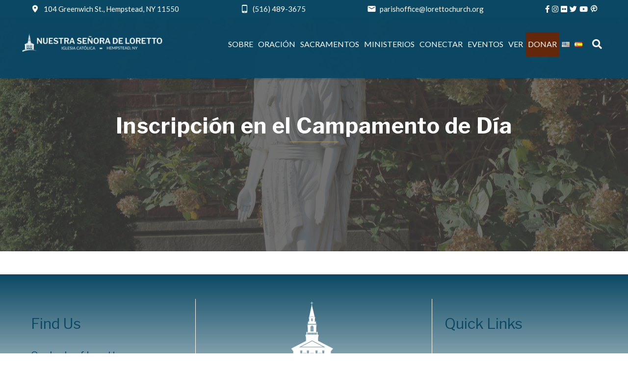

--- FILE ---
content_type: text/css
request_url: https://lorettochurch.org/wp-content/themes/DPI_Child_Theme/library/css/style.css?ver=1.0.0
body_size: 116381
content:
/*!
Theme Name: DPI Theme
Theme URI: http://underscores.me/
Author: Diocesan
Author URI: http://diocesan.com
Description: Custom theme based on _s
Version: 1.0.0
License: GNU General Public License v2 or later
License URI: LICENSE
Text Domain: sacredheartjoliet
Tags: custom-background, custom-logo, custom-menu, featured-images, threaded-comments, translation-ready

This theme, like WordPress, is licensed under the GPL.
Use it to make something cool, have fun, and share what you've learned with others.

sacredheartjoliet is based on Underscores https://underscores.me/, (C) 2012-2017 Automattic, Inc.
Underscores is distributed under the terms of the GNU GPL v2 or later.

Normalizing styles have been helped along thanks to the fine work of
Nicolas Gallagher and Jonathan Neal https://necolas.github.io/normalize.css/
*/@import url("https://fonts.googleapis.com/css?family=Open+Sans:300,400,400i,600,600i");:root{--primary-color: #33870c;--secondary-color: #daceb5;--tertiary-color: #12234f;--quaternary-color: #404040;--font-main: 'Crimson Pro', sans-serif;--font-header: 'Cinzel', serif;--font-title: 'Great Vibes', serif}h1{color:#33870c;font-size:38px;line-height:calc(15px + 38px);font-weight:700;font-family:'Cinzel', serif}h2{color:#33870c;font-size:35px;line-height:calc(15px + 35px);font-weight:700;font-family:'Cinzel', serif}h3{color:#33870c;font-size:30px;line-height:calc(10px + 30px);font-weight:700;font-family:'Cinzel', serif}h4{color:#33870c;font-size:25px;line-height:calc(10px + 25px);font-weight:700;font-family:'Cinzel', serif}h5{color:#33870c;font-size:22px;line-height:calc(10px + 22px);font-weight:700;font-family:'Cinzel', serif}h6{color:#33870c;font-size:20px;line-height:calc(10px + 20px);font-weight:700;font-family:'Cinzel', serif}p{color:#3D3D3D;font-size:18px;line-height:calc(10px + 18px);font-family:'Crimson Pro', sans-serif}a{color:#33870c;font-size:18px;line-height:18px;font-weight:400;font-family:'Crimson Pro', sans-serif;text-decoration:underline}a:hover{color:#33870c;font-style:normal;text-decoration:none}.button,.wp-block-button__link,.wp-block-button__link:visited,.gform_wrapper .gform_footer input[type=submit]{background:#33870c;border:1px solid #33870c;font-family:'Crimson Pro', sans-serif}.button:hover,.wp-block-button__link:hover,.transparentButton:hover,.gform_wrapper .gform_footer input[type=submit]:hover{background:#daceb5;border:1px solid #daceb5}.has-primary-color{color:#33870c}.has-primary-background-color{background-color:#33870c}.has-secondary-color{color:#daceb5}.has-secondary-background-color{background-color:#daceb5}.has-tertiary-color{color:#12234f}.has-tertiary-background-color{background-color:#12234f}.has-quaternary-color{color:#404040}.has-quaternary-background-color{background-color:#404040}.has-white-color{color:#ffffff}.has-white-background-color{background-color:#ffffff}.has-black-color{color:#0f0f0f}.has-black-background-color{background-color:#0f0f0f}.pageHeaderTitle,.fontHeader{font-family:'Cinzel', serif}.fontMain{font-family:'Crimson Pro', sans-serif}.main-navigation a,.secondary-navigation a{font-family:'Crimson Pro', sans-serif}.primaryBackground{background:#33870c}.primaryColor{color:#33870c}.primaryBorder{border-color:#33870c}.secondaryBackground{background:#daceb5}.secondaryColor{color:#daceb5}.secondaryBorder{border-color:#daceb5}.tertiaryBackground{background:#12234f}.tertiaryColor{color:#12234f}.tertiaryBorder{border-color:#12234f}.quaternaryBackground{background:#404040}.quaternaryColor{color:#404040}.quaternaryBorder{border-color:#404040}.whiteBackground{background:#ffffff}.whiteColor{color:#ffffff}.whiteBorder{border-color:#ffffff}table{display:table;overflow:hidden}#mainTable{width:94%;max-width:1420px}.padded{padding:0 10%}.primaryBg{background-color:var(--primary-color)}.secondaryBg{background-color:var(--secondary-color)}.flex{display:flex;flex-wrap:wrap}.spaceBetween{justify-content:space-between}.flexColumn{flex-direction:column}.half{width:48%}.noscroll{overflow:hidden}.primaryButton{background:transparent;border:4px solid #FFFFFF;color:#FFFFFF;font-size:20px;font-weight:800;text-align:center;text-decoration:none;padding:10px 20px}.primaryButton:hover{background:#FFFFFF;color:var(--secondary-color)}.sticky{position:sticky}@media screen and (max-width: 1200px){.padded{padding:0 5%}}@media screen and (max-width: 768px){.padded{padding:0 3%}.half{width:100%;margin:10px 0}}@font-face{font-family:'icomoon';src:url("../../library/scss/sass/icons/fonts/icomoon.eot");src:url("../../library/scss/sass/icons/fonts/icomoon.eot") format("embedded-opentype"),url("../../library/scss/sass/icons/fonts/icomoon.ttf") format("truetype"),url("../../library/scss/sass/icons/fonts/icomoon.woff") format("woff"),url("../../library/scss/sass/icons/fonts/icomoon.svg") format("svg");font-weight:normal;font-style:normal}[class^="icon-"],[class*=" icon-"]{font-family:'icomoon' !important;speak:none;font-style:normal;font-weight:normal;font-variant:normal;text-transform:none;line-height:1;-webkit-font-smoothing:antialiased;-moz-osx-font-smoothing:grayscale}.icon-Flocknote:before{content:"\e901"}.icon-myparishicon:before{content:"\e900"}/*! normalize.css v8.0.0 | MIT License | github.com/necolas/normalize.css */html{line-height:1.15;-webkit-text-size-adjust:100%}body{margin:0}h1{font-size:2em;margin:0.67em 0}hr{box-sizing:content-box;height:0;overflow:visible}pre{font-family:monospace, monospace;font-size:1em}a{background-color:transparent}abbr[title]{border-bottom:none;text-decoration:underline;text-decoration:underline dotted}b,strong{font-weight:bolder}code,kbd,samp{font-family:monospace, monospace;font-size:1em}small{font-size:80%}sub,sup{font-size:75%;line-height:0;position:relative;vertical-align:baseline}sub{bottom:-0.25em}sup{top:-0.5em}img{border-style:none}button,input,optgroup,select,textarea{font-family:inherit;font-size:100%;line-height:1.15;margin:0}button,input{overflow:visible}button,select{text-transform:none}button,[type="button"],[type="reset"],[type="submit"]{-webkit-appearance:button}button::-moz-focus-inner,[type="button"]::-moz-focus-inner,[type="reset"]::-moz-focus-inner,[type="submit"]::-moz-focus-inner{border-style:none;padding:0}button:-moz-focusring,[type="button"]:-moz-focusring,[type="reset"]:-moz-focusring,[type="submit"]:-moz-focusring{outline:1px dotted ButtonText}fieldset{padding:0.35em 0.75em 0.625em}legend{box-sizing:border-box;color:inherit;display:table;max-width:100%;padding:0;white-space:normal}progress{vertical-align:baseline}textarea{overflow:auto}[type="checkbox"],[type="radio"]{box-sizing:border-box;padding:0}[type="number"]::-webkit-inner-spin-button,[type="number"]::-webkit-outer-spin-button{height:auto}[type="search"]{-webkit-appearance:textfield;outline-offset:-2px}[type="search"]::-webkit-search-decoration{-webkit-appearance:none}::-webkit-file-upload-button{-webkit-appearance:button;font:inherit}details{display:block}summary{display:list-item}template{display:none}[hidden]{display:none}p{margin:10px 0}dfn,cite,em,i{font-style:italic}blockquote{margin:0 1.5em}address{margin:0 0 1.5em}.button,.wp-block-button__link,.wp-block-button__link:visited,.gform_wrapper .gform_footer input[type=submit]{color:#fff;font-size:22px;line-height:20px;font-weight:600;display:block;max-width:max-content;margin:10px 35px;border-radius:7px !important;text-decoration:none;text-transform:uppercase;padding:12px 20px;transition:background-color .3s ease, color .3s ease, border .3s ease}.transparentButton{color:#fff;background:transparent;font-size:22px;line-height:24px;font-weight:700;max-width:max-content;display:block;margin:10px 35px;border:1px solid #fff;border-radius:7px !important;text-decoration:none;padding:15px 40px;transition:background-color .3s ease, color .3s ease, border .3s ease}.button:hover,.wp-block-button__link:hover,.transparentButton:hover,.gform_wrapper .gform_footer input[type=submit]:hover{color:#fff}html{box-sizing:border-box;scroll-behavior:smooth}*,*:before,*:after{box-sizing:inherit}body{background:#fff}hr{background-color:#ccc;border:0;height:1px;margin-bottom:1.5em;clear:both}ul,ol{margin:0 0 1.5em 3em}ul{list-style:disc}ol{list-style:decimal}li>ul,li>ol{margin-bottom:0;margin-left:0}dt{font-weight:bold}dd{margin:0 1.5em 1.5em}img{height:auto;max-width:100%}figure{margin:1em 0}table{margin:0 0 1.5em;width:100%}button,input[type="button"],input[type="reset"],input[type="submit"]{border:1px solid;border-color:#ccc #ccc #bbb;border-radius:3px;background:#e6e6e6;color:rgba(0,0,0,0.8);font-size:12px;font-size:.75rem;line-height:1;padding:.6em 1em .4em}button:hover,input[type="button"]:hover,input[type="reset"]:hover,input[type="submit"]:hover{border-color:#ccc #bbb #aaa}button:active,button:focus,input[type="button"]:active,input[type="button"]:focus,input[type="reset"]:active,input[type="reset"]:focus,input[type="submit"]:active,input[type="submit"]:focus{border-color:#aaa #bbb #bbb}input[type="text"],input[type="email"],input[type="url"],input[type="password"],input[type="search"],input[type="number"],input[type="tel"],input[type="range"],input[type="date"],input[type="month"],input[type="week"],input[type="time"],input[type="datetime"],input[type="datetime-local"],input[type="color"],textarea{color:#666;border:1px solid #ccc;border-radius:3px;padding:3px}input[type="text"]:focus,input[type="email"]:focus,input[type="url"]:focus,input[type="password"]:focus,input[type="search"]:focus,input[type="number"]:focus,input[type="tel"]:focus,input[type="range"]:focus,input[type="date"]:focus,input[type="month"]:focus,input[type="week"]:focus,input[type="time"]:focus,input[type="datetime"]:focus,input[type="datetime-local"]:focus,input[type="color"]:focus,textarea:focus{color:#111}select{border:1px solid #ccc}textarea{width:100%}.main-navigation,.secondary-navigation{clear:both;display:flex;flex-direction:column;justify-content:center;align-items:flex-end;float:left;width:100%;background:transparent;font-weight:300}.main-navigation .menu-primary-menu-container,.secondary-navigation .menu-primary-menu-container{height:100%}.main-navigation .menu .sub-menu,.secondary-navigation .menu .sub-menu{display:flex;flex-direction:column;align-items:center}.main-navigation .secondary-navigation a,.secondary-navigation .secondary-navigation a{display:block;text-align:center;font-size:20px;font-weight:500;letter-spacing:-1px;color:#ffffff;padding:5px;margin:0 5px;text-decoration:none}.main-navigation #secondary-menu li a,.secondary-navigation #secondary-menu li a{font-size:16px;padding:3px 5px}.main-navigation #primary-menu,.main-navigation #secondary-menu,.secondary-navigation #primary-menu,.secondary-navigation #secondary-menu{height:100%;display:flex;align-items:center}.main-navigation ul,.secondary-navigation ul{list-style:none;margin:0 auto;width:100%;padding-left:0}.main-navigation ul ul,.secondary-navigation ul ul{box-shadow:0 3px 3px rgba(0,0,0,0.2);float:left;position:absolute;top:100%;left:-999em;z-index:99999}.main-navigation ul ul ul,.secondary-navigation ul ul ul{left:-999em;top:0}.main-navigation ul ul li:hover>ul,.main-navigation ul ul li.focus>ul,.secondary-navigation ul ul li:hover>ul,.secondary-navigation ul ul li.focus>ul{left:100%}.main-navigation ul ul a,.secondary-navigation ul ul a{width:200px;background:#fff;transition:.15s all}.main-navigation ul ul a:hover,.main-navigation ul ul a.focus,.secondary-navigation ul ul a:hover,.secondary-navigation ul ul a.focus{color:#fff}.main-navigation ul li:hover>ul,.main-navigation ul li.focus>ul,.secondary-navigation ul li:hover>ul,.secondary-navigation ul li.focus>ul{left:auto;width:200px}.main-navigation li,.secondary-navigation li{float:left;position:relative;transition:.15s all;display:flex;align-items:center;justify-content:center}.main-navigation a,.secondary-navigation a{display:block;text-align:center;font-size:20px;line-height:24px;font-weight:400;letter-spacing:0px;color:#ffffff;padding:10px 5px;margin:0 5px;text-decoration:none;text-transform:uppercase;border-top:3px solid transparent;border-bottom:3px solid transparent}.main-navigation a:hover,.main-navigation a.focus,.secondary-navigation a:hover,.secondary-navigation a.focus{color:#fff}.main-navigation li:last-child a:after{display:none}nav#site-navigation .mega-menu-wrap{width:fit-content}.main-navigation .menu .sub-menu{width:200px;height:auto;background:transparent;box-shadow:0px 3px 6px #00000029}.main-navigation .menu .sub-menu li{height:auto;position:relative;width:100%}.main-navigation .menu .sub-menu li:after{content:"";position:absolute;bottom:0;left:0;right:0;margin:0 auto;height:1px;width:180px}.main-navigation .menu .sub-menu li:nth-last-child(2):after{display:none}.main-navigation .menu .sub-menu li a{margin:0;border:none;width:100%;font-size:18px;padding:10px 5px}.main-navigation .menu .sub-menu li a:after{display:none}.menu-toggle,.main-navigation.toggled ul{display:block}#mega-menu-wrap-menu-1 #mega-menu-menu-1 li.mega-menu-item-has-children>a.mega-menu-link:after,#mega-menu-wrap-menu-1 #mega-menu-menu-1 li.mega-menu-item-has-children>a.mega-menu-link span.mega-indicator:after{display:none}.menu-primary-menu-container ul li a.menuOpenButton,.menu-primary-menu-container ul li a.menuCloseButton{display:none}.menu-primary-menu-container ul.menu li .sub-menu li .submenuOpenButton{display:none}@media screen and (min-width: 1230px){.menu-toggle{display:none}.main-navigation ul{display:flex;justify-content:flex-end;height:100%}}.site-main .comment-navigation,.site-main .posts-navigation,.site-main .post-navigation{margin:0 0 1.5em;overflow:hidden}.comment-navigation .nav-previous,.posts-navigation .nav-previous,.post-navigation .nav-previous{float:left;width:50%}.comment-navigation .nav-next,.posts-navigation .nav-next,.post-navigation .nav-next{float:right;text-align:right;width:50%}@media screen and (max-width: 1555px){.main-navigation a{font-size:1rem}}@media screen and (max-width: 1360px){.main-navigation a{margin:0}.main-navigation a:after{right:-2px;height:20px}}@media screen and (max-width: 1230px){.main-navigation ul ul,.secondary-navigation ul ul{left:0}}a.menuOpenButton,.closeSubMenu{display:none}@media screen and (max-width: 1229px){a.menuOpenButton,.closeSubMenu{display:block}.header1{justify-content:center}.main-navigation{align-items:initial}.main-navigation .menu .sub-menu li:after{display:none}.menu-toggle{display:block}.main-navigation .menu-primary-menu-container #primary-menu{display:none}.main-navigation #primary-menu{justify-content:center}.main-navigation a,.secondary-navigation a{text-align:left}.menu-primary-menu-container ul li a.menuOpenButton,.menu-primary-menu-container ul li a.menuCloseButton{display:block}.main-navigation li:hover>a,.main-navigation li.focus>a,.secondary-navigation li:hover>a,.secondary-navigation li.focus>a{border:none}.navWrapper{height:50px}.menuContainer{width:100%;height:100vh;position:fixed;top:-100vh;z-index:99;height:100%;transition:transform .3s ease}.menuContainer.open{transform:translateY(100vh)}.menuContainer .menu-primary-menu-container{height:auto;display:flex;align-items:center;justify-content:center}.menuContainer .menu-primary-menu-container ul#primary-menu{display:flex;align-items:center;flex-direction:column;padding:0;transition:transform .3s ease}.menuContainer .menu-primary-menu-container ul#primary-menu.subMenuActive{transform:translateX(-100%)}.menu-primary-menu-container ul.menu li{position:unset}.menu-primary-menu-container ul.menu li,.menu-primary-menu-container ul.menu ul.sub-menu li{width:100%;margin:0 auto;display:flex;align-items:center}.menu-primary-menu-container ul.menu ul.sub-menu li{width:100%;border-bottom:none}.menu-primary-menu-container ul.menu ul.sub-menu li.closeSubMenu{width:100%;position:relative}.menu-primary-menu-container ul.menu ul.sub-menu li.closeSubMenu a{width:90%;text-align:center;padding-left:5%}.menu-primary-menu-container ul.menu ul.sub-menu li.closeSubMenu .menuCloseButton{width:50px;height:50px;position:absolute;left:30px;padding-left:5px;border:none}.menu-primary-menu-container ul.menu ul.sub-menu li a{width:90%;margin:0 auto;font-size:22px;line-height:30px;padding:25px 0 25px 50px;letter-spacing:0px;background:transparent;border-bottom:1px solid #fff}#masthead .ubermenu .ubermenu-item.ubermenu-item-level-0{position:relative;max-height:75px;height:100%;display:flex;flex-direction:column;justify-content:flex-start;overflow:hidden;border-bottom:1px solid #B2B2B2;transition:max-height .3s ease}#masthead .ubermenu .ubermenu-item.ubermenu-item-level-0.ubermenu-has-submenu-drop.ubermenu-active{max-height:600px}#masthead .menuContainer .ubermenu.ubermenu-disable-submenu-scroll .ubermenu-item-level-0>.ubermenu-submenu.ubermenu-submenu-type-mega{max-height:0;transition:max-height .3s ease;overflow:hidden}#masthead .menuContainer .ubermenu.ubermenu-disable-submenu-scroll .ubermenu-item-level-0.ubermenu-active>.ubermenu-submenu.ubermenu-submenu-type-mega{max-height:600px}.ubermenu-responsive .ubermenu-nav .ubermenu-item .ubermenu-submenu.ubermenu-submenu-drop{bottom:0}.menuContainer .ubermenu.ubermenu-disable-submenu-scroll .ubermenu-active>.ubermenu-submenu.ubermenu-submenu-type-mega{top:auto}#masthead .ubermenu .ubermenu-item.ubermenu-item-level-0.ubermenu-has-submenu-drop.ubermenu-active>a:before{transform:rotate(45deg);display:block}#masthead .ubermenu-main .ubermenu-item-level-0>.ubermenu-target{position:relative;height:75px;line-height:75px}#masthead .ubermenu .ubermenu-target-text{font-size:16px;font-weight:700}#masthead .menuContainer .ubermenu-has-submenu-drop>a:before{opacity:1;display:inline-block;font-style:normal;font-variant:normal;text-rendering:auto;-webkit-font-smoothing:antialiased;font-family:"Font Awesome 5 Free";font-weight:900;content:"\f067";left:unset;top:unset;width:auto;height:auto;border:none;transition:transform .3s ease}.ubermenu .ubermenu-active .ubermenu-submenu .ubermenu-submenu-type-stack{margin:10px 0}.menuContainer .ubermenu .ubermenu-row>.ubermenu-column+.ubermenu-column:not(.ubermenu-clear-row):nth-child(3) .ubermenu-submenu,.ubermenu .ubermenu-active .ubermenu-submenu .ubermenu-submenu-type-stack{padding-left:15px;margin:0px 0px 15px;border-left:3px solid #B2B2B2}.menuContainer .ubermenu .ubermenu-nav .ubermenu-submenu .ubermenu-column-1-3:last-child:after{display:none}#masthead .ubermenu.ubermenu-submenu-indicator-closes .ubermenu-active>.ubermenu-target>.ubermenu-sub-indicator-close{opacity:0}#masthead .menuContainer .ubermenu.ubermenu-disable-submenu-scroll .ubermenu-active>.ubermenu-submenu.ubermenu-submenu-type-mega{position:relative;box-shadow:none;border:none}.menuContainer .ubermenu.ubermenu-disable-submenu-scroll .ubermenu-active>.ubermenu-submenu.ubermenu-submenu-type-mega .menuContainer .ubermenu.ubermenu-disable-submenu-scroll .ubermenu-active>.ubermenu-submenu.ubermenu-submenu-type-mega{top:auto}#masthead .menuContainer .ubermenu .ubermenu-row{width:100%;flex-direction:column;max-width:none;padding:0;margin:0}.menu-primary-menu-container ul.menu li:hover{background:transparent}.menu-primary-menu-container ul.menu li a{width:90%;border-bottom:1px solid #fff;padding:0}.menu-primary-menu-container ul.menu ul.sub-menu li.closeSubMenu{padding:0}.menu-primary-menu-container ul.menu li a{font-size:22px;line-height:22px;letter-spacing:0px;text-transform:uppercase;padding:25px 0;font-weight:700}.menu-primary-menu-container ul.menu li.menu-item-has-children{flex-direction:column;padding:0}.menu-primary-menu-container ul.menu ul.sub-menu li{padding-right:0}.menu-primary-menu-container ul.menu ul li.closeSubMenu{display:flex}.menu-primary-menu-container ul.menu li .menuOpenButton,.menu-primary-menu-container ul.menu ul.sub-menu li .menuCloseButton{width:50px;height:50px;padding:5px;display:flex;align-items:center;justify-content:center;border:none}.menu-primary-menu-container ul.menu li .menuOpenButton{font-size:24px;position:absolute;right:5%;transition:transform .3s ease}.menu-primary-menu-container ul.menu.subMenuActive li.active .menuOpenButton{transform:rotate(90deg)}.main-navigation ul.menu .sub-menu{box-shadow:none;display:none;flex-direction:column;width:100%;float:none;height:auto;position:absolute;top:0;left:100%;overflow:hidden;transition:max-height .3s ease, margin .3s ease;background:transparent;padding:0 15px;margin-bottom:0px}.main-navigation ul.subMenuActive .active .sub-menu{display:flex;margin-bottom:10px;padding:0;border:0}.menuContainer .search-form{display:block}.menuContainer .search-form .search-submit{display:none}.menuContainer .search-form .search-field{width:100%;height:40px;border:none;border-radius:0;padding:3px 3px 3px 30px}}.screen-reader-text{border:0;clip:rect(1px, 1px, 1px, 1px);clip-path:inset(50%);height:1px;margin:-1px;overflow:hidden;padding:0;position:absolute !important;width:1px;word-wrap:normal !important}.screen-reader-text:focus{background-color:#f1f1f1;border-radius:3px;box-shadow:0 0 2px 2px rgba(0,0,0,0.6);clip:auto !important;clip-path:none;color:#21759b;display:block;font-size:14px;font-size:.875rem;font-weight:bold;height:auto;left:5px;line-height:normal;padding:15px 23px 14px;text-decoration:none;top:5px;width:auto;z-index:100000}#content[tabindex="-1"]:focus{outline:0}.alignleft{display:inline;float:left;margin-right:1.5em}.alignright{display:inline;float:right;margin-left:1.5em}.aligncenter{clear:both;display:block;margin-left:auto;margin-right:auto;text-align:center}.clear:before,.clear:after,.entry-content:before,.entry-content:after,.comment-content:before,.comment-content:after,.site-header:before,.site-header:after,.site-content:before,.site-content:after,.site-footer:before,.site-footer:after{content:"";display:table;table-layout:fixed}.clear:after,.entry-content:after,.comment-content:after,.site-header:after,.site-content:after,.site-footer:after{clear:both}.widget{margin:0 0 1.5em}.widget select{max-width:100%}div#comments{display:none}.hentry{margin:0 0 1.5em}.single #main{padding:50px 0}.singleThumbnail{position:relative;float:left;margin:0 25px 25px 0}.singleThumbnail:before{content:"";position:absolute;left:0;right:0;margin:0 auto;top:15px;width:calc(100% - 30px);height:calc(100% - 38px);z-index:0}.singleTitle{margin-top:0}.updated:not(.published){display:none}.single #primary{max-width:1440px;width:93%;margin:0 auto}.wp-block-quote.is-large,.wp-block-quote.is-style-large{margin:0 auto 15px}.gform_wrapper .gform_footer{text-align:right}.alertContainer{padding:60px;background:#0A3460;text-align:center;border:5px solid #fff}.alertImage{object-fit:contain;height:auto}.alertInfo{padding:2vh}.alertTitle h2,.alertText p,.cookieClose{color:#fff}.alertText p{font-size:45px;line-height:50px}.cookieClose:hover{color:#fff}.alertShow{background:#0A3460;text-decoration:none}.entry-content>.yrc-shell-cover{width:94%;margin:0 auto}.wp-block-image.is-resized,.wp-block-image .alignleft,.wp-block-image .aligncenter,.wp-block-image .alignright{margin-top:0}.wp-block-pullquote:not(.is-style-solid-color){border-top:3px solid;border-bottom:3px solid}.yrc-shell ul.yrc-core{width:94%;max-width:1420px;margin:0 auto}.page-links{clear:both;margin:0 0 1.5em}.entry-header h1{font-weight:300;text-align:center;font-size:36px}.entry-header h1:after{content:'';max-width:400px;display:block;width:90%;margin:5px auto}.entry-content>*,.entry-summary>*,.entry-content .gform_wrapper{margin:10px auto;max-width:1420px;width:94%}#yrc-shell-0 .yrc-item{margin:0 8px 8px !important}.alignfull{position:relative;max-width:100%;width:100%}.wp-block-embed.alignright,.wp-block-embed.alignleft{max-width:none}.alignwide .wp-block-embed__wrapper,.aligncenter .wp-block-embed__wrapper,.wp-block-embed.aligncenter,.aligncenter{text-align:center}.alignright .wp-block-embed__wrapper{text-align:right}.alignwide .wp-block-embed__wrapper iframe{width:80%;height:500px}.alignfull .wp-block-embed__wrapper,.wp-block-embed__wrapper{text-align:center}.alignfull .wp-block-embed__wrapper iframe{width:100%;height:620px}.has-2-columns .wp-block-embed-youtube iframe{width:960px;height:22vw}.visual-editor-row .two-column{width:90%;max-width:1200px;margin:0 auto;display:flex;justify-content:space-between}.visual-editor-row .two-column .column{width:47.5%}.visual-editor-row .one-column .column{width:90%;max-width:1200px;margin:0 auto}.single .entry-meta{display:none}.single .post-thumbnail{display:none}.single .entry-footer{display:none}.comment-navigation .nav-previous a,.posts-navigation .nav-previous a,.post-navigation .nav-previous a,.comment-navigation .nav-next a,.posts-navigation .nav-next a,.post-navigation .nav-next a{font-size:1.5rem;font-weight:700;display:inline-block;max-width:70%;margin:0 auto;background:transparent;text-decoration:none;padding:5px 15px}@media screen and (max-width: 1240px){.entry-content>*,.entry-summary>*,.entry-content .gform_wrapper{max-width:90%}}@media screen and (max-height: 500px){.alertContainer{padding:5px}.alertTitle h2,.alertText p{font-size:26px}}#masthead{position:fixed;width:100%;height:159px;padding:0 3%;transition:height .2s ease-in-out;box-shadow:0px 2px 3px #00000029;z-index:9999}#masthead.sticky{height:230px}.page-template-homepage #masthead{position:absolute;box-shadow:none}.header1{display:-webkit-box;display:-ms-flexbox;display:-webkit-flex;display:flex;justify-content:space-between;align-items:center;flex-wrap:wrap;padding:0 0;width:100%;height:100%;margin-top:35px}.site-header{position:absolute;top:0;left:0;z-index:99;width:100%}.mobileSearch{display:none}.site-header .header-search{transition:0.15s all;display:inline-block;display:flex;align-items:center;position:relative}.site-header .header-search .toggle{cursor:pointer;display:flex;align-items:center;font-size:20px;padding:7px;justify-content:center;width:50px;color:#fff}.site-header .header-search .toggle:hover{opacity:0.8}.site-header .header-search img{width:20px;height:20px;max-width:20px;-webkit-user-select:none;-moz-user-select:none;-ms-user-select:none;user-select:none}.site-header .header-search .search-form{position:absolute;top:50%;transform:translateY(-50%);z-index:99;right:65px;display:flex;transition:0.4s all;max-width:0;overflow:hidden}.site-header .header-search .search-form input.search-field{background:#fff;border:none;border-radius:0;width:400px;height:50px;margin:0;line-height:50px;padding:0 10px;box-shadow:0 3px 3px rgba(0,0,0,0.2)}.site-header .header-search .search-form input.search-field:focus{outline:0}#masthead.sticky .site-header .header-search .search-form input.search-field{border:1px solid #DCDCDC}.site-header .header-search .search-form .search-submit{display:none;border:none;border-radius:0;font-size:14px;color:#fff;height:50px;width:110px;padding:2px 20px;transition:0.15s all;cursor:pointer}.site-header .header-search .search-form .search-submit:hover{color:#fff}.site-header .header-search.open .search-form{max-width:420px}.headerRight{display:flex;height:100%}.navWrapper{opacity:1;transition:opacity .3s ease}.navWrapper.open{opacity:0}.site-branding{display:block;float:none;width:auto;height:auto;max-height:80px;max-width:300px}.site-branding:before{display:none}.site-branding a{display:block;height:100%}.site-branding a h1{text-indent:-9999px;padding:0;margin:0}.site-branding a img{height:100%;width:100%;transition:width .2s ease-in-out}.navWrapper{display:flex;height:100%}.menuContainer{height:100%;display:flex}.page-template-homepage #masthead{padding:35px 70px 0;background:transparent}.page-template-homepage .header1{border:none}.page-template-homepage #masthead.sticky{padding:5px 50px}header.site-header .menu-toggle{display:flex;width:30px;height:28px;cursor:pointer;position:absolute;background:transparent;border:none;right:40px;top:calc( 50% + 15px);z-index:999}header.site-header .menu-toggle .top-line{width:100%;height:2px;border-radius:2px;background:#fff;display:block;transition:transform 0.3s ease}header.site-header .menu-toggle .center-line{width:100%;height:2px;border-radius:2px;background:#fff;display:block}header.site-header .menu-toggle .bottom-line{width:100%;height:2px;border-radius:2px;background:#fff;display:block;transition:transform 0.3s ease}@media screen and (min-width: 1230px){header.site-header .menu-toggle{display:none}}@media screen and (max-width: 1229px){.page-template-homepage #masthead{padding:30px 30px 0}header.site-header .menu-toggle{display:flex;flex-direction:column;justify-content:space-between}}@media screen and (max-width: 1214px){.header1{margin-top:0;top:0}}@media screen and (max-width: 900px){.site-header .header-search .toggle{justify-content:flex-end}}@media screen and (max-width: 600px){.site-branding{display:flex;align-items:center;padding:0;max-width:200px}.site-branding a img{height:auto;max-height:100%}.site-header .header-search{margin-right:15px}}@media screen and (max-width: 500px){#masthead{height:105px}.header1{margin-top:35px}.site-branding{max-width:250px}.site-header .header-search .search-form input.search-field{max-width:210px}.site-header .header-search .search-form .search-submit{width:75px}.site-header .header-search{margin-right:20px}}body.admin-bar .site-topbar{top:32px}@media screen and (max-width: 782px){body.admin-bar .site-topbar{top:0}}.site-topbar{position:fixed;z-index:999999;top:0;left:0;width:100%;height:3em;background:#fff}.site-topbar ul{width:100%;height:100%;-ms-flex-pack:distribute;justify-content:space-around;list-style:none}.site-topbar li,.site-topbar ul{display:-webkit-box;display:-ms-flexbox;display:flex;-webkit-box-align:center;-ms-flex-align:center;align-items:center}.site-topbar li{text-align:center}.site-topbar a,.site-topbar p{text-decoration:none}.site-topbar a+a,.site-topbar p+a{margin-left:5px}.site-topbar a:hover,.site-topbar p:hover{text-decoration:underline}.site-topbar p{margin:0}.site-topbar svg{width:1.25em;height:1.25em;margin-right:.5em;fill:#0b4863}@media screen and (max-width: 900px){.site-topbar .topbar-app{display:none}}@media screen and (max-width: 768px){.site-topbar .topbar-email{display:none}}@media screen and (max-width: 600px){.site-topbar .topbar-address svg,.site-topbar .topbar-phone{display:none}.site-topbar li,.site-topbar ul{margin:0}}@media screen and (min-width: 1230px){.main-navigation .menuOpenButton,.main-navigation .closeSubMenu{display:none}}@media screen and (max-width: 1229px){.main-navigation .menuOpenButton,.main-navigation .closeSubMenu{display:block}header.site-header .menu-toggle{display:flex;flex-direction:column;justify-content:space-between}.site-header .navWrapper .menu-toggle.open{justify-content:center;z-index:100}.navWrapper .menu-toggle.open .top-line,.navWrapper .menu-toggle.open .bottom-line{background:#ffffff}.navWrapper .menu-toggle.open .top-line{transform:translateY(2px) rotate(45deg)}.navWrapper .menu-toggle.open .bottom-line{transform:rotate(-45deg)}.navWrapper .menu-toggle.open .center-line{display:none}.navWrapper .menuContainer{display:block;position:fixed;left:0;height:100%;width:100%;overflow:scroll;padding-top:100px;transition:all .3s ease}.menuContainer .mobileSearch{width:90%;margin:auto;position:relative;display:block}.menuContainer .search-form{width:100%}.menuContainer .search-form .search-submit{display:none}.menuContainer .search-form .search-field{width:100%;background:transparent;color:#fff;border:none}.menuContainer .search-form .search-field::placeholder{color:#fff;content:"What can we help you find?"}.menuContainer .mobileSearch i{position:absolute;left:5px;bottom:10px;color:#fff}.navWrapper.open .menuContainer{top:0}.navWrapper .menuContainer #primary-menu{display:flex;min-height:100%;height:auto;flex-direction:column;padding:15px 50px}#primary-menu.slideLeft{position:absolute;min-height:0;height:calc(100% - 40px);transform:translateX(-100%)}.navWrapper .menuContainer a{color:#ffffff;font-size:22px}.navWrapper.open .menuContainer a:after{display:none}.desktopMenu{display:none}.site-header .header-search{display:none}.site-branding{padding:0}.site-header .header-search{display:none}.site-branding{padding:0}}#main{position:relative}.sideButton{position:absolute;font-size:24px;right:0px;top:-36px;padding:15px 40px;border-style:solid;border-width:4px 0 4px 4px;border-radius:35px 0 0 35px;font-weight:800}.sideButton:hover{background:#ffffff}.sideButton a{color:#ffffff;text-decoration:none}.homeIntroContent{display:flex;justify-content:space-between;position:relative}.homeIntroBg{position:absolute;background-position:center center;background-repeat:no-repeat;background-size:cover;-webkit-filter:grayscale(100%);filter:grayscale(100%);top:0;right:0;width:40%;height:100%}.homeIntroBg:after{content:"";position:absolute;top:0;right:0;width:100%;height:100%;background-image:linear-gradient(to right, #fff, rgba(255,255,255,0.2))}.homeIntroContentText{width:60%;padding:3% 0}.homeIntroContentsButtons{display:flex;flex-direction:column;align-self:center;z-index:99}.homeIntroContentsButtons a{margin:25px 0}.homeFeatured{padding-top:100px;padding-bottom:100px;display:flex;position:relative;flex-wrap:wrap;justify-content:space-between}.homeFeaturedBg{position:absolute;background-position:center center;background-repeat:no-repeat;background-size:cover;-webkit-filter:grayscale(100%);filter:grayscale(100%);top:0;left:0;width:40%;height:100%;z-index:0}.homeFeaturedBg:after{content:"";position:absolute;top:0;left:0;width:100%;height:100%;background:linear-gradient(to left, #fff, rgba(255,255,255,0.7));z-index:-1}.homeFeatured a.mainFeatured{display:block;width:66%;text-decoration:none}.homeFeatured a.secondaryFeatured{display:block;width:32%;text-decoration:none}.mainFeaturedItem{width:100%;position:relative;text-align:center;display:flex;flex-direction:column;justify-content:center;padding:35px;height:250px;margin:15px 0;background-repeat:no-repeat;background-size:cover}.mainFeaturedItem:after{content:"";position:absolute;top:0;left:0;width:100%;height:100%;background-image:linear-gradient(rgba(255,255,255,0.1), rgba(255,255,255,0.75), rgba(255,255,255,0.9));opacity:0;transition:opacity .2s linear}.mainFeaturedItem:hover:after,.mainFeaturedItem:focus:after{opacity:1}.mainFeaturedItem,.featuredItem{box-shadow:0px 0px 5px 0px #a2a2a2}.featuredItem{width:100%;position:relative;display:flex;flex-direction:column;justify-content:flex-end;padding:35px;height:250px;margin:15px 0;background-repeat:no-repeat;background-size:cover}.featuredItem:after{content:"";position:absolute;top:0;left:0;width:100%;height:100%;background-image:linear-gradient(rgba(255,255,255,0.1), rgba(255,255,255,0.75), rgba(255,255,255,0.9));opacity:0;transition:opacity .2s linear}.featuredItem:hover:after,.featuredItem:focus:after{opacity:1}.mainFeaturedItem h2,.featuredItem h2{color:#ffffff;margin:0;transition:color .2s ease-in-out;z-index:9}.mainFeaturedItem h2{font-size:44px;line-height:48px}.featuredItem:hover h2,.mainFeaturedItem:hover h2,.featuredItem:focus h2,.mainFeaturedItem:focus h2{color:#3d3d3d}.featuredItem span,.mainFeaturedItem span{max-height:0;overflow:hidden;color:#ffffff;transition:max-height .2s ease-in-out, color .2s ease-in-out;z-index:9}.mainFeaturedItem span{color:#3d3d3d}.featuredItem:hover span,.mainFeaturedItem:hover span,.featuredItem:focus span,.mainFeaturedItem:focus span{max-height:200px;color:#3d3d3d}@media screen and (max-width: 1440px){.homeEvents .wp-show-posts-entry-header{padding:15px 15px 0}.homeEvents .wp-show-posts-entry-header{padding:0 15px}.homeEvents .wpsp-read-more{padding:0 15px 15px}}@media screen and (max-width: 1100px){.massTimesWrapper{width:375px;padding:25px;right:100px}.massTimesWrapper h1{font-size:2rem;line-height:2rem}.massTimesWrapper .massTimes{font-size:1.5rem;line-height:1.5rem}.homeInfo{padding:5%}.infoContainer{width:48%}}@media screen and (max-width: 900px){.massTimesWrapper{top:-175px;right:50px}.homeInfo{flex-direction:column}.infoContainer{width:100%;margin:20px 0}.homeEvents .wp-show-posts-columns{display:flex;flex-direction:column}.homeEvents .wp-show-posts-columns article{width:100%}.homeEvents .wp-show-posts-columns .wp-show-posts-single:not(.wp-show-posts-masonry-block) .wp-show-posts-image img{height:250px}}@media screen and (max-width: 768px){.featuredButtons{flex-wrap:wrap;padding:0}.featuredButton{width:50%;height:100px}.home .metaslider .flexslider{margin:0}.sideButton{font-size:16px;padding:10px 25px}.massTimesWrapper{width:100%;position:relative;top:0;right:0}.massTimesWrapper h1{text-align:center}.homePastorGiving{flex-direction:column}.homePastor{width:100%}.homeGiving{width:100%}}@media screen and (max-width: 640px){.infoContainer .dpi_bulletin_wrapper a.tab_drawer_heading::after{top:0}.infoContainer .dpi_bulletin_wrapper a.d_active::after{top:-0.4rem}}@media screen and (max-width: 425px){.homeEvents .wp-show-posts-inner{height:300px}.homeEvents .wp-show-posts-columns .wp-show-posts-single:not(.wp-show-posts-masonry-block) .wp-show-posts-image img{height:300px}}body.page-template-landing.shiftnav-disable-shift-body{padding-top:0 !important}.landingTopInfo{position:absolute;top:50px;left:0;right:0;display:flex;flex-direction:column;align-items:center;padding:5px 10px;text-align:center;margin:0 auto;z-index:2;max-width:400px;width:20vw;-webkit-animation-delay:0.5s;-moz-animation-delay:0.5s;animation-delay:0.5s}.landingHalfLogo{width:400px;max-width:100%}.page-template-landing #shiftnav-toggle-main{display:none}.landingTopInfo p{line-height:16px}@-webkit-keyframes fadeIn{from{opacity:0;transform:translateY(0)}to{opacity:1;transform:translateY(-20px)}}@-moz-keyframes fadeIn{from{opacity:0;transform:translateY(0)}to{opacity:1;transform:translateY(-20px)}}@keyframes fadeIn{from{opacity:0;transform:translateY(0)}to{opacity:1;transform:translateY(-20px)}}.fadein{opacity:0;opacity:1 \9;-webkit-animation:fadeIn ease-in 1;-moz-animation:fadeIn ease-in 1;animation:fadeIn ease-in 1;-webkit-animation-fill-mode:forwards;-moz-animation-fill-mode:forwards;animation-fill-mode:forwards;-webkit-animation-duration:.6s;-moz-animation-duration:.6s;animation-duration:.6s}.landingTopInfo img.landingLogo{content:url("/wp-content/themes/DPI Parish Theme/images/churchSchoolLogoWhite.png");width:80%;margin:0 auto}.landingBottomInfo{position:absolute;bottom:25px;left:0;right:0;margin:0 auto;text-align:center;color:#fff;-webkit-animation-delay:1.5s;-moz-animation-delay:1.5s;animation-delay:1.5s;z-index:2}.landingBottomInfo a{color:#fff}.landingWrapper{display:flex;height:100vh}.admin-bar .landingWrapper{height:calc(100vh - 32px)}.landingHalf{width:50%;display:flex;justify-content:center;align-items:center;flex-direction:column;position:relative;background-size:cover;background-size:auto 110%;background-position:center;background-repeat:no-repeat;transition:background-size .3s ease-in-out}.landingHalf:after{content:"";position:absolute;top:0;left:0;width:100%;height:100%;opacity:.7;z-index:0}.landingHalf.landingLeft:hover,.landingHalf.landingRight:hover{background-size:auto 100%}.landingHalf.landingLeft .landingInfo:hover .landingHalfMessage,.landingHalf.landingRight .landingInfo:hover .landingHalfMessage{margin:15px 0}.landingRight:after{background-color:#072F86}.landingInfo{z-index:1;display:flex;flex-direction:column;align-items:center;color:#ffffff;text-align:center;-webkit-animation-delay:1s;-moz-animation-delay:1s;animation-delay:1s}.landingContact{position:absolute;bottom:20px;z-index:1;display:flex;align-items:center;justify-content:center;color:#ffffff;text-align:center;-webkit-animation-delay:1.5s;-moz-animation-delay:1.5s;animation-delay:1.5s}.landingHalfAddress a,.landingHalfPhone a{color:#fff;text-decoration:none;transition:color .3s ease}.landingContact span{margin:0 15px}.landingHalfTitle,.landingHalfSubtitle{font-size:46px;line-height:58px;font-weight:800;transition:transform .9s ease}.landingHalfSubtitle{font-weight:400}.landingHalfMessage{font-size:27px;line-height:37px;margin:10px 0;transition:margin .3s ease-in-out}.landingHalfButton a{display:block;width:max-content;font-size:18px;line-height:18px;font-weight:700;color:#ffffff;text-transform:uppercase;padding:15px 40px;background:transparent;text-decoration:none;border:2px solid #ffffff;margin:10px 0;transition:background .3s ease, border-color .3s ease}.landingHalfImage{width:100%;height:100%;position:absolute;background-size:cover;background-size:auto 110%;background-position:center;background-repeat:no-repeat;transition:background-size .3s ease-in-out}.landingHalf.landingLeft .landingInfo:hover ~ .landingHalfImage,.landingHalf.landingRight .landingInfo:hover ~ .landingHalfImage{background-size:auto 100%}@media screen and (max-width: 1024px){.landingTopInfo{top:20px;width:50vw}.landingTopInfo img{width:125px}.landingContact{flex-direction:column}.landingContact p{margin:5px 0}.landingContact span{display:none}}@media screen and (max-width: 768px){.landingInfoWrapper{height:140px}.landingWrapper{height:100vh;flex-direction:column;position:relative}.admin-bar .landingWrapper{height:100vh}.landingHalfLogo{max-width:350px}.landingHalfImage{background-size:cover}.landingTopInfo p{display:none}.landingContact{position:relative;margin-top:20px}.landingBottomInfo a{color:#000;line-height:12px}.landingHalfButton a{font-size:14px;padding:5px 25px}.landingContact p,.landingHalfAddress a,.landingHalfPhone a{font-size:16px;line-height:16px}.landingHalf{width:100%;height:60%}.fadeIn{opacity:1;-webkit-animation:none;-moz-animation:none;animation:none}.landingHalf.landingLeft{-webkit-clip-path:polygon(0 0, 100% 0, 100% 70%, 0 100%);clip-path:polygon(0% 0, 100% 0%, 100% 70%, 0 100%);margin-bottom:-32px;position:absolute;top:0}.landingHalf.landingRight{-webkit-clip-path:polygon(0 30%, 100% 0, 100% 100%, 0 100%);clip-path:polygon(0% 30%, 100% 0%, 100% 100%, 0 100%);margin-top:-32px;position:absolute;bottom:0}.landingHalf.landingLeft .landingInfo ~ .landingHalfImage,.landingHalf.landingRight .landingInfo ~ .landingHalfImage{background-size:cover}}@media screen and (max-width: 600px){.landingHalf.landingLeft .landingContact{margin-bottom:25px}.landingHalf.landingRight .landingInfo{margin-top:25px}.landingHalfButton a{margin:5px 0}}@media screen and (max-width: 400px){.landingTopInfo{padding:5px 25px}.landingTopInfo img{width:150px}}.pageContent{display:flex;flex-direction:column}.column{margin:0 10%}.twoColumns{margin:0 10%;justify-content:space-between;display:flex}.columns{width:48%}.threeColumns{margin:0 10%;display:flex;justify-content:space-between}.threeColumns .columnThird{width:30%}@media screen and (max-width: 768px){.column{margin:0 5%}.twoColumns{margin:0 5%}.twoColumns{flex-wrap:wrap}.columns{width:100%}.threeColumns{margin:0 5%;flex-direction:column}.threeColumns .columnThird{width:100%}}.pageSidebar{margin:0 10%;display:flex;justify-content:space-between}.pageSidebar .sidebarColumn{width:60%}.pageSidebar .sidebar{width:30%}@media screen and (max-width: 600px){.pageSidebar{flex-direction:column;margin:0 5%}.pageSidebar .sidebarColumn,.pageSidebar .sidebar{width:100%}}.banner{width:100%;position:relative;height:auto;min-height:300px;margin-top:20px;padding:50px 0;color:#000000;z-index:1;font-weight:400;background-size:cover;background-position:center center;background-attachment:fixed}.banner.darkBg{color:#ffffff}.banner:after{content:"";position:absolute;top:0;left:0;height:100%;width:100%;opacity:.6;z-index:-1}.banner.darkBg:after{background:#000000}.banner h1,.banner h2,.banner h3,.banner h4,.banner h5,.banner h6{color:#000000}.banner.darkBg .bannerTitle,.banner.darkBg h1,.banner.darkBg h2,.banner.darkBg h3,.banner.darkBg h4,.banner.darkBg h5,.banner.darkBg h6{color:#ffffff}.banner .bannerTitle{margin:0 10%;text-align:center;font-size:30px}.banner .pageSimpleButtonLink{min-width:150px;margin:5px 0;padding:0;border:4px solid #000000;color:#000000}.banner.darkBg .pageSimpleButtonLink{min-width:150px;margin:5px 0;padding:0;border:4px solid #ffffff;color:#ffffff}.banner .pageSimpleButtonLink:hover{color:#ffffff}.banner .pageSimpleButtonLink p{padding:10px 20px;margin:0;width:100%;height:100%}.banner .pageSimpleButtonLink:hover p{background-color:#000000;font-weight:800;mix-blend-mode:lighten}@media screen and (max-width: 500px){.bannerText{width:100%}}.buttons{display:flex;justify-content:space-around;flex-wrap:wrap}.pageContentButton{width:40%;text-align:center;height:250px;margin:25px 0}.pageContentButtonLink{display:flex;align-items:center;justify-content:center;background-size:cover;height:100%;text-decoration:none;position:relative}a.pageContentButtonLink:after{content:"";position:absolute;top:0;left:0;width:100%;height:100%;opacity:0.8;transition:opacity .2s linear}a.pageContentButtonLink:hover:after{opacity:.95}.pageContentButtonLink img{object-fit:cover;height:100%;width:100%}.pageContentButtonLink h3{font-weight:400;bottom:0;left:0;padding:25px;margin:0 auto;font-size:36px;line-height:36px;border:none;color:#ffffff;z-index:9;transition:padding .2s linear, color .2s linear}a.pageContentButtonLink:hover h3{padding:50px 25px;color:#ffffff}@media screen and (max-width: 1024px){.pageContentButtonLink h3{font-size:2rem;line-height:2rem}.buttons{margin:3%}}@media screen and (max-width: 768px){.pageContentButton{width:45%}}@media screen and (max-width: 500px){.pageContentButton{width:100%}}.simpleButtons{margin:1% 0;display:flex;flex-wrap:wrap;justify-content:space-around}.pageSimpleButtonLink{min-width:150px;margin:5px 0}.pageSimpleButtonLink:hover{border:3px solid transparent;color:#ffffff}@media screen and (max-width: 768px){.simpleButtons{margin:25px}}.pageGallery{padding:3% 10%;margin:3% 0;background-size:cover;background-position:center bottom;position:relative;z-index:10}.pageGallery #envira-gallery-wrap-181{z-index:999}.pageGallery:after{content:"";position:absolute;top:0;left:0;height:100%;width:100%;background:rgba(255,255,255,0.5);z-index:-1}.page-template-page-accordion .ui-accordion .ui-accordion-content{border:none;position:relative;background-repeat:no-repeat;background-size:cover;line-height:1.6;margin-bottom:30px;z-index:0}.page-template-page-accordion .ui-accordion .ui-accordion-content #vsel h4.vsel-meta-title a{color:#fff}.page-template-page-accordion .ui-accordion .ui-accordion-content p,.page-template-page-accordion .ui-accordion .ui-accordion-content li{color:#000}.page-template-page-accordion .ui-accordion .ui-accordion-content h1,.page-template-page-accordion .ui-accordion .ui-accordion-content h2,.page-template-page-accordion .ui-accordion .ui-accordion-content h3,.page-template-page-accordion .ui-accordion .ui-accordion-content h4,.page-template-page-accordion .ui-accordion .ui-accordion-content h5,.page-template-page-accordion .ui-accordion .ui-accordion-content h6{color:#000}.page-template-page-accordion .ui-accordion .ui-accordion-content a{color:#000}.page-template-page-accordion .ui-accordion .ui-accordion-content .container{width:95%;padding:15px 0;max-width:1200px;margin:0 auto}.page-template-page-accordion .ui-accordion .ui-accordion-content:after{content:'';position:absolute;width:100%;height:100%;bottom:0;left:0;background:#ffffff;z-index:-1;opacity:.85}.page-template-page-accordion .ui-accordion .ui-accordion-header{display:block;text-align:center;padding:0;margin:15px auto;width:95%;max-width:1000px;font-size:26px;color:#000;border:0;border-radius:0;background:transparent}.page-template-page-accordion .ui-accordion .ui-accordion-header h2{display:inline-block;text-align:center;font-size:3rem;margin:0;padding:0}.page-template-page-accordion .ui-accordion .ui-accordion-header h2:after{content:'';font-family:"Font Awesome 5 Free";font-weight:800;width:13px;height:13px;background-size:12px;background-position:center center;vertical-align:middle;margin-left:15px;transition:0.15s all;background-repeat:no-repeat}.page-template-page-accordion .ui-accordion .ui-accordion-header.ui-state-active h2:after{transform:rotate(90deg)}.page-template-page-accordion .ui-accordion .ui-accordion-header .ui-accordion-header-icon{display:none}.page-template-page-accordion .ui-accordion .ui-accordion-header i{font-size:2rem;transition:transform .2s ease-in-out}.page-template-page-accordion .ui-accordion .ui-state-active i{transform:rotate(90deg);transition:transform .2s ease-in-out}.page-template-page-accordion .ui-accordion .ui-widget{border:0;border-radius:0}.error404 .content-area{margin:3% 15%}.error404 .content-area .error-404{min-height:300px}.error404 .content-area .search-submit{cursor:pointer}.error404 .content-area .widget{display:none}.resultContainer{width:94%;max-width:1400px;margin:0 auto}.resultContainer #ajax-load-more{width:100%}.resultContainer .alm-listing .alm-reveal{display:flex;flex-wrap:wrap;justify-content:space-between}.resultContainer .alm-listing .alm-paging-content>li h3 a,.resultContainer .alm-listing .alm-reveal>li h3 a,.resultContainer .alm-listing>li h3 a{text-decoration:none;font-size:30px;line-height:37px}.resultContainer .alm-listing .alm-paging-content>li,.resultContainer .alm-listing .alm-reveal>li,.resultContainer .alm-listing>li{width:30%;padding:0;list-style:none}.resultContainer .alm-listing .alm-paging-content>li img,.resultContainer .alm-listing .alm-reveal>li img,.resultContainer .alm-listing>li img{position:relative;width:100%;height:250px;object-fit:cover}.resultContainer .alm-listing .alm-reveal>li p.entry-meta{display:none}.resultContainer .alm-listing .alm-reveal>li a{display:block;margin-top:15px}.resultContainer .alm-listing .alm-reveal>li a.moretag{display:none}.resultContainer .alm-listing .alm-reveal>li a.readMore{margin-bottom:15px}.resultContainer .alm-listing .alm-reveal>li a:hover{text-decoration:none}.resultContainer .alm-listing .alm-reveal>li p{line-height:20px}.resultContainer .alm-listing .alm-reveal>li a:hover{text-decoration:underline}.resultContainer .alm-btn-wrap .alm-load-more-btn.done{display:none}.eventTime{font-size:20px;line-height:26px;margin-bottom:10px}.resultContainer .alm-listing .alm-reveal>li h3{margin:0}@media screen and (max-width: 768px){.resultContainer .alm-listing .alm-paging-content>li,.resultContainer .alm-listing .alm-reveal>li,.resultContainer .alm-listing>li{width:48%}}@media screen and (max-width: 600px){.resultContainer .alm-listing .alm-paging-content>li,.resultContainer .alm-listing .alm-reveal>li,.resultContainer .alm-listing>li{width:100%}}#masthead.sticky{position:fixed;top:0}.pageHeader{position:relative}.pageHeader:after{content:"";position:absolute;top:0;left:0;width:100%;max-height:530px;height:40vw;background:#404040;opacity:.5}.pageHeader .headerImageWrapper{position:relative;max-height:530px;height:40vw;margin:0 auto 20px}.pageHeader .headerImageWrapper:after{content:"";position:absolute;top:0;left:0;width:100%;height:100%;background:#404040;opacity:.5}.pageHeader .borderBoxHeader{position:absolute;top:25px;left:25px;width:calc(100% - 50px);height:calc(100% - 50px);z-index:1}.pageHeader img{width:100%;max-height:530px;height:40vw;position:relative;object-fit:cover;margin:0 auto}.pageHeaderTitle{position:absolute;left:0;right:0;top:50%;transform:translateY(-50%);color:#fff;text-align:center;font-size:44px;line-height:47px;font-weight:700;letter-spacing:1.32px;margin:0 auto;z-index:99}.pageHeaderTitle:after{content:"";position:absolute;bottom:-10px;left:0;right:0;margin:0 auto;width:100px;height:1px;background:#fff}.pageHeader .breadcrumbs{position:absolute;font-size:16px;line-height:16px;bottom:30px;color:#ffffff;z-index:99;left:0;right:0;text-align:center}.pageHeader .breadcrumbs span,.pageHeader .breadcrumbs a{color:#ffffff;text-decoration:none}.pageHeader .breadcrumbs a:hover{text-decoration:underline}.textHeaderTitle{font-size:3rem;color:#000000;width:fit-content;margin:50px auto 0}.textHeaderLine{border-bottom:2px solid #000000;width:75%;margin:5px auto 15px}.noHeader{margin-top:50px}@media screen and (max-width: 900px){.pageHeader{position:relative;margin:105px 0 50px}.pageHeader img{object-position:0;height:40vw}}.search #primary{min-height:300px;margin:3% 15%}.search #primary .entry-meta,.search #primary .post-thumbnail,.search #primary .entry-footer{display:none}.search #primary .entry-title a:hover{text-decoration:underline}.search article{height:auto !important}.page-template-page-sacrament .headerImageWrapper{background:#4A4A4A;margin-bottom:0}.page-template-page-sacrament .entry-content>*{color:#fff;max-width:100%;margin:0;padding:10px 25px}.page-template-page-sacrament .hentry{background:#4A4A4A;max-width:1420px;padding:50px 0;margin:0 auto}.sacramentsChildrenContainer{max-width:1420px;margin:0 auto}.sacramentsChildrenMenu{position:-webkit-sticky;position:sticky;top:105px;display:flex;justify-content:center;width:100%;padding:5px;z-index:10}.sacramentsChildrenMenu.fixed{position:fixed;max-width:1420px;width:100%;top:104px;z-index:10}.sacramentsMenuLink a{color:#fff;display:block;font-size:16px;line-height:30px;font-weight:700;text-transform:uppercase;text-decoration:none;padding:15px 25px}.sacramentsMenuLink a:hover{background:#fff}.sacramentsChild{position:relative}.childAnchor{position:absolute;top:-75px}.sacramentsChild:nth-child(even){background:#000}.sacramentsChild:nth-child(odd){background:#F8F8F8}.sacramentsChildTop{display:flex}.sacramentsChildTopLeft{max-width:450px;padding:120px 25px 120px 120px}.sacramentsChildTopLeft a{text-decoration:none}.sacramentsChildTitle{font-size:34px;line-height:34px;font-weight:700;margin-bottom:25px;text-decoration:none}.sacramentsChild:nth-child(even) .sacramentsChildTitle{color:#fff}.sacramentsChild:nth-child(even) .sacramentsChildText{color:#fff}.sacramentsChildTopRight{position:relative;width:calc(100% - 450px);height:625px}.sacramentsChildTopRight:after{content:"";position:absolute;left:0;top:0;width:25%;height:100%}.sacramentsChild:nth-child(even) .sacramentsChildTopRight:after{background:transparent linear-gradient(270deg, transparent 0%, #000 100%) 0% 0% no-repeat padding-box}.sacramentsChild:nth-child(odd) .sacramentsChildTopRight:after{background:transparent linear-gradient(270deg, transparent 0%, #F8F8F8 100%) 0% 0% no-repeat padding-box}.sacramentsChildTopRight img{width:100%;height:100%;object-fit:cover}.sacramentsChildBottom{display:flex;justify-content:center;align-items:flex-start;padding:60px 20px}.sacramentsChildBottomSection a{cursor:pointer;text-decoration:none}.sections-1 .sacramentsChildBottomSection{width:60%;margin:0}.sections-2 .sacramentsChildBottomSection{width:45%;margin:0 15px}.sections-3 .sacramentsChildBottomSection{width:30%;margin:0 15px}.sacramentsChildInfoTitle{font-size:26px;line-height:35px;font-weight:700;text-decoration:none;margin:15px 0 25px;transition:color .2s ease}.sacramentsChildInfoText{line-height:30px}.sacramentsChild:nth-child(even) .sacramentsChildInfoTitle,.sacramentsChild:nth-child(even) .sacramentsChildInfoText{color:#fff}@media screen and (max-width: 1420px){.sacramentsChildrenMenu{overflow-x:scroll}.sacramentsMenuLink a{width:max-content}}@media screen and (max-width: 1024px){.sacramentsChildTopLeft{max-width:40%;padding:80px 25px 50px 50px}.childAnchor{top:-100px}.sacramentsChildTopRight{width:60%;height:600px}}@media screen and (max-width: 768px){.sacramentsChildTop{flex-direction:column}.sacramentsChildTopLeft{max-width:100%;padding:60px 25px 25px 50px}.sacramentsChildTopRight{width:100%;height:350px}.childAnchor{top:-150px}.sacramentsChildTopRight:after{height:25%;width:100%}.sacramentsChild:nth-child(odd) .sacramentsChildTopRight:after{background:transparent linear-gradient(0deg, transparent 0%, #F8F8F8 100%) 0% 0% no-repeat padding-box}.sacramentsChild:nth-child(even) .sacramentsChildTopRight:after{background:transparent linear-gradient(0deg, transparent 0%, #000 100%) 0% 0% no-repeat padding-box}.sacramentsChildBottom{flex-direction:column}.sacramentsChildBottomSection,.sections-2 .sacramentsChildBottomSection,.sections-3 .sacramentsChildBottomSection{width:100%;max-width:450px;margin:0 auto 25px}}.homeStickyButtons{position:fixed;bottom:5vh;right:0;display:flex;flex-direction:column;z-index:100}.homeStickyButtons a{display:flex;align-items:center;font-size:22px;padding:10px 20px 10px 10px;min-height:75px;width:100%;transition:padding .3s ease, background .3s ease, color .3s ease, border .3s ease;background-color:#fff;border:1px solid #ADADAD}.homeStickyButtons a span{position:absolute;left:-33px;top:0;transform:rotate(180deg);font-size:75px}.stickyFormContainer,.stickyLinkContainer{margin:5px 0;display:flex;position:relative;right:-10px;transition:right .5s ease}.stickyFormContainer:hover,.stickyLinkContainer:hover{right:0}.stickyFormContainer:hover a,.stickyFormContainer.open a{color:#fff}.stickyFormContainer.open{right:550px}.stickyFormContainer a{position:relative;cursor:pointer;height:75px}.stickyForm h2{display:flex;flex-wrap:wrap;margin-bottom:15px}.stickyFormContainer a.stickyPhone,.homeStickyButtons div:nth-child(2n+2) a.stickyPhone{display:block;font-size:32px;line-height:42px;background-color:transparent;height:auto;border:none;min-height:0;padding:0;width:max-content}.stickyForm{background:#ffffff;width:551px;box-shadow:20px 0px 3px 0px #000000;position:absolute;left:100%;bottom:0;padding:5px 15px;z-index:1}.stickyFormContainer.open .stickyForm{z-index:2}.stickyForm .gform_wrapper{margin:0}.stickyForm a{display:none}.stickyForm .gform_wrapper .gform_heading{margin-bottom:5px}.stickyForm .gform_wrapper h3.gform_title{font-size:26px;font-weight:700;text-align:center;padding-bottom:15px}.stickyForm .gform_wrapper h3.gform_title,.stickyForm .gform_wrapper span.gform_description{margin:0}.stickyForm .gform_wrapper ul li.gfield,.stickyForm .gform_wrapper ul li.gfield.field_sublabel_above.field_description_below+li.gfield{margin-top:0px}.stickyForm .gform_wrapper .top_label div.ginput_container{margin-top:0px}.stickyForm .gform_wrapper .field_sublabel_below .ginput_complex.ginput_container label,.stickyForm .gform_wrapper .field_sublabel_below div[class*=gfield_time_].ginput_container label{margin-bottom:1px}.stickyForm .gform_wrapper input:not([type=radio]):not([type=checkbox]):not([type=submit]):not([type=button]):not([type=image]):not([type=file]){height:30px;border-radius:5px;border:1px solid #000000}.stickyForm .gform_wrapper .field_sublabel_above .ginput_complex.ginput_container label,.stickyForm .gform_wrapper .field_sublabel_above div[class*=gfield_date_].ginput_container label,.stickyForm .gform_wrapper .field_sublabel_above div[class*=gfield_time_].ginput_container label,.stickyForm .gform_wrapper .field_sublabel_below .ginput_complex.ginput_container label,.stickyForm .gform_wrapper .field_sublabel_below div[class*=gfield_date_].ginput_container label,.stickyForm .gform_wrapper .field_sublabel_below div[class*=gfield_time_].ginput_container label{line-height:.813em;margin:2px 0 0}input[type="text"],input[type="email"],input[type="url"],input[type="password"],input[type="search"],input[type="number"],input[type="tel"],input[type="range"],input[type="date"],input[type="month"],input[type="week"],input[type="time"],input[type="datetime"],input[type="datetime-local"],input[type="color"],textarea{border:1px solid #666}.stickyForm .gform_wrapper .gform_footer input.button,.stickyForm .gform_wrapper .gform_footer input[type=submit],.stickyForm .gform_wrapper .gform_page_footer input.button,.stickyForm .gform_wrapper .gform_page_footer input[type=submit]{font-size:18px;line-height:18px;font-weight:700;background:#fff;border:1px solid #ADADAD;padding:10px 45px;transition:color .3s ease, background .3s ease, border .3s ease}.stickyForm .gform_wrapper .gform_footer input.button:hover,.stickyForm .gform_wrapper .gform_footer input[type=submit]:hover,.stickyForm .gform_wrapper .gform_page_footer input.button:hover,.stickyForm .gform_wrapper .gform_page_footer input[type=submit]:hover{color:#fff}.stickyForm .gform_wrapper textarea.medium{height:120px}.stickyForm .gform_wrapper .gform_footer{margin:5px 0 0;padding:5px 0}@media screen and (max-width: 768px){.homeStickyButtons{position:relative;display:flex;flex-direction:row;top:initial;right:inherit;transform:none;bottom:0;margin-top:25px}.stickyFormContainer,.stickyLinkContainer{width:100%;flex-direction:column;right:0;position:unset}.homeStickyButtons a{margin:0;justify-content:center}.stickyFormContainer a{text-align:center;justify-content:center;border-radius:0}.homeStickyButtons a span{display:none}.stickyFormContainer.open{right:0}.stickyForm{position:absolute;position:relative;left:0;top:0;width:100vw;max-height:0;transform:none;transition:max-height .3s ease, border-width .3s ease;border-left:0;box-shadow:none;border-width:0px;overflow:hidden}.stickyForm .grecaptcha-badge{display:none;visibility:none}.homeStickyButtons .stickyFormContainer:nth-child(2n+2) .stickyForm{border-left:0;border-width:0px}.homeStickyButtons .stickyFormContainer:nth-child(3n+3) .stickyForm{border-left:0;border-width:0px}.stickyFormContainer.open .stickyForm,.stickyFormContainer.open:nth-child(2n+2) .stickyForm,.stickyFormContainer.open:nth-child(3n+3) .stickyForm{max-height:1000px;border-width:0px}}.featuredButtonRow{justify-content:space-around}.featuredButtonContainer{flex:1;height:200px;position:relative;display:flex;justify-content:center;align-items:center;text-align:center}.featuredButton{position:relative;width:100%;height:100%;display:flex;flex-direction:column;justify-content:center;align-items:center;text-decoration:none;transition:height .2s ease-in-out, width .2s ease-in-out, background-color .2s ease-in-out}.featuredButtonBg{position:absolute;top:0;left:0;width:100%;height:100%;background-size:cover;background-position:center center;z-index:-1}.featuredButton i,.featuredButton h2{color:#ffffff;font-size:30px;max-width:90%}.home .featuredButton:hover,.home .featuredButton:focus{width:90%;height:90%}.homeFeaturedButtonRow{justify-content:space-around;flex-wrap:wrap}.homeFeaturedButton{position:relative;display:flex;align-items:center;justify-content:center;width:calc(33% - 20px);height:350px;text-decoration:none;padding:25px;margin-bottom:40px;background-size:cover;background-position:center}.homeFeaturedButton h2{color:#fff;text-align:center;font-size:39px;line-height:53px;font-weight:700;z-index:2}.homeFeaturedBG{position:absolute;top:0;left:0;width:100%;height:100%;background:#404040;opacity:.5;z-index:1;transition:background .3s ease}@media screen and (max-width: 1024px){.homeFeaturedButton{height:275px}.homeFeaturedButton h2{color:#fff;font-size:30px;line-height:42px}}@media screen and (max-width: 768px){.homeFeaturedButton{width:calc(50% - 20px)}}@media screen and (max-width: 600px){.homeFeaturedButtonRow{justify-content:center}.homeFeaturedButton{width:100%}}@media screen and (max-width: 900px){.featuredButtonContainer{flex:none;width:50%;height:150px}}@media screen and (max-width: 600px){.featuredButtonContainer{width:100%;height:100px}.featuredButton i,.featuredButton h2{font-size:26px}}.homeBanner{width:100%;display:flex;flex-wrap:wrap;justify-content:center;position:relative;height:auto;padding:50px 0;color:#ffffff;z-index:1;font-weight:600;background-size:cover;background-position:center center;background-attachment:fixed}.homeBanner:after{content:"";position:absolute;top:0;left:0;height:100%;width:100%;opacity:.6;z-index:-1}.homeBannerTitle{width:100%;margin-bottom:25px;text-align:center;font-size:18px}.homeBannerText{width:66%;text-align:center}.homeBannerButtons{width:50%;margin-top:25px;display:flex;flex-wrap:wrap;justify-content:space-around}.homeBannerButton{padding:10px 20px;font-size:16px;min-width:150px;font-weight:400;text-align:center;text-transform:uppercase;text-decoration:none;background:transparent;border:2px solid #ffffff;color:#ffffff}.homeBannerButton:hover{background:#ffffff}@media screen and (max-width: 600px){.homeBannerButtons{width:90%}}.featuredItemsWrapper{margin:50px 0;width:100%;overflow:hidden}.featuredItemsWrapper.slick-initialized .featuredItemSlide{position:relative;display:flex;flex-direction:column;justify-content:flex-end;height:500px;background-position:center center;margin:0 25px;padding:50px 50px}.featuredItemsWrapper.slick-initialized .featuredItemSlide:after{content:"";position:absolute;left:0;bottom:0;background:transparent linear-gradient(0deg, #1A141F 0%, rgba(0,0,0,0) 100%) 0% 0% no-repeat padding-box;width:100%;height:30%;opacity:1;transition:opacity .3s ease;z-index:0}.featuredItemTitle{position:relative;color:#fff;font-size:34px;line-height:34px;text-align:center;padding-bottom:25px;margin-bottom:25px;z-index:1}.featuredItemTitle:after{content:"";position:absolute;bottom:0;left:0;right:0;margin:0 auto;width:100px;height:3px}.featuredItemInfoInner{max-height:0;overflow:hidden;transition:max-height .5s ease, opacity .3s ease;letter-spacing:.54px;color:#fff;z-index:1;opacity:0}.featuredItemBG{max-height:0;height:100%;width:100%;position:absolute;bottom:0;left:0;transition:background .5s ease, max-height .5s ease;padding:0;overflow:hidden}.borderBox{width:100%;height:100%}.featuredItemSubtitle{color:#fff;font-size:22px;line-height:30px;font-weight:700;max-height:100px;text-align:center;transition:opacity .3s ease .3s, max-height .5s ease .0s;opacity:1;z-index:1}.featuredItemInfoInner a{margin:10px auto 0}.featuredItemSlide:hover .featuredItemInfoInner{max-height:250px;text-align:center;opacity:1}.featuredItemSlide:hover .featuredItemSubtitle{opacity:0;max-height:0;transition:opacity .2s ease, max-height 0s ease}.featuredItemSlide:hover .featuredItemBG{padding:15px;max-height:500px}.featuredItemsWrapper.slick-initialized .featuredItemSlide:hover:after{opacity:0}.featuredItemsWrapper .slick-prev,.featuredItemsWrapper .slick-next{height:500px;width:100px;opacity:.5;z-index:2}.featuredItemsWrapper .slick-prev:before,.featuredItemsWrapper .slick-next:before{display:none}.featuredItemsWrapper .slick-prev{left:0;cursor:url("images/prev.png"),auto}.featuredItemsWrapper .slick-next{right:0;cursor:url("images/next.png"),auto}@media screen and (max-width: 1220px){.featuredItemsWrapper .slick-prev,.featuredItemsWrapper .slick-next{width:50px}.featuredItemsWrapper.slick-initialized .featuredItemSlide{margin:0 10px}}@media screen and (max-width: 900px){.featuredItemsWrapper .slick-prev,.featuredItemsWrapper .slick-next{width:100px}.featuredItemsWrapper.slick-initialized .featuredItemSlide{height:450px;margin:0 20px}}@media screen and (max-width: 768px){.featuredItemsWrapper.slick-initialized .featuredItemSlide{padding:30px}}@media screen and (max-width: 600px){.featuredItemsWrapper .slick-prev,.featuredItemsWrapper .slick-next{width:50px}.featuredItemsWrapper.slick-initialized .featuredItemSlide{height:450px;margin:0 10px}.featuredItemInfoInner{line-height:22px}}.homeHexBanner{position:relative}.hexSliderTextContainer h1{font-size:44px;line-height:55px;padding:15px 0;margin:0;color:#ffffff}.hexSliderTextContainer h1:after{content:"";position:absolute;bottom:0;left:0;width:100px;height:2px}.homeHexBanner .flexslider .slides{height:100%}.homeHexBanner .flexslider .slides li{position:relative;height:100%}.homeHexBanner .flexslider .slides img{height:750px;object-fit:cover}.hexSliderOverlay{position:absolute;display:flex;width:100%;height:100%;top:0;left:-40%;opacity:.65}.hexSliderOverlay .hexBox,.hexSliderOverlay .icon-hexEnd{height:100%}.hexSliderOverlay .hexBox{width:100%;clip-path:polygon(0 0, 100% 0%, 90% 100%, 0% 100%);background-color:#4A4A4A}.hexSliderOverlay .hexBoxEnd{height:100%;width:100px;background:#4A4A4A;clip-path:polygon(100% 0, 0 0, 0 100%)}.site-main .hexSliderTextContainer.flexslider .flex-control-nav{position:relative;width:auto;text-align:left;margin-top:auto}.hexSliderImageContainer.flexslider .flex-direction-nav{opacity:0}.homeHexBanner .hexSliderTextContainer .flex-direction-nav{display:block}.homeHexBanner .flex-direction-nav .flex-prev,.homeHexBanner .flexslider:hover .flex-direction-nav .flex-prev{font-size:0}.homeHexBanner .flex-direction-nav .flex-prev:before,.homeHexBanner .flexslider:hover .flex-direction-nav .flex-prev:before{display:flex;align-items:center;justify-content:center;font-style:normal;font-variant:normal;text-rendering:auto;-webkit-font-smoothing:antialiased;font-family:"Font Awesome 5 Free";font-weight:900;content:"\f053";width:35px;height:35px;border:1px solid #fff;color:#fff;font-size:16px;transition:background .3s ease, color .3s ease}.homeHexBanner .flex-direction-nav .flex-next,.homeHexBanner .flexslider:hover .flex-direction-nav .flex-next{font-size:0}.homeHexBanner .flex-direction-nav .flex-next:before,.homeHexBanner .flexslider:hover .flex-direction-nav .flex-next:before{display:flex;align-items:center;justify-content:center;font-style:normal;font-variant:normal;text-rendering:auto;-webkit-font-smoothing:antialiased;font-family:"Font Awesome 5 Free";font-weight:900;content:"\f054";width:35px;height:35px;border:1px solid #fff;color:#fff;font-size:16px;transition:background .3s ease, color .3s ease}.homeHexBanner .flex-direction-nav .flex-next:hover:before,.homeHexBanner .flexslider:hover .flex-direction-nav .flex-next:hover:before,.homeHexBanner .flex-direction-nav .flex-prev:hover:before,.homeHexBanner .flexslider:hover .flex-direction-nav .flex-prev:hover:before{background:#fff}.flex-direction-nav .flex-next:before,.flex-direction-nav .flex-prev:before{display:none}.homeHexBanner .flex-direction-nav a{opacity:1;overflow:visible;font-size:20px}.flex-direction-nav .flex-next i,.flex-direction-nav .flex-prev i{color:#ffffff;z-index:5}.homeHexBanner .flex-direction-nav .flex-next,.homeHexBanner .flexslider:hover .flex-direction-nav .flex-next{right:20px;opacity:1}.homeHexBanner .flex-direction-nav .flex-prev,.homeHexBanner .flexslider:hover .flex-direction-nav .flex-prev{left:20px;opacity:1}.slideInfo{display:flex;justify-content:center;height:100%;top:0;left:0;z-index:9}.hexSlideTextWrapper{display:flex;flex-direction:column;justify-content:center;width:100%;color:#ffffff}.hexSlideTextWrapper h1,.hexSlideTextWrapper h2{color:#ffffff}.hexSlideTextWrapper h1{font-size:44px;line-height:55px;padding:15px 0;margin:0}.hexSlideTextWrapper h1:after{content:"";position:absolute;bottom:0;left:0;width:100px;height:2px;background:#ffffff}.hexSlideTextWrapper h2{font-size:46px;line-height:62px}.hexSlideTextWrapper p{font-size:25px;line-height:30px}.hexSlideTextWrapper a{margin:0}.homeHexBanner .hexSliderTextContainer{position:absolute;left:0;top:0;height:100%;width:100%;max-width:50vw;display:flex;flex-direction:column;padding:125px;margin-left:50px;background:transparent;border:none;z-index:1}.hexSlideTextWrapper span{margin-bottom:25px}.hexSliderImageContainer.flexslider{border:none}.homeHexBanner .hexSliderTextContainer .flex-viewport{height:calc(100% - 24px)}.site-main .homeHexBanner .flexslider .flex-direction-nav a .solidHex{position:absolute;display:flex;align-items:center;justify-content:center}.site-main .homeHexBanner .flexslider .flex-control-nav li{border:none}.site-main .homeHexBanner .flexslider .flex-control-nav li a{position:relative;background:transparent;width:25px;height:25px;border-radius:0;border:none;box-shadow:none}.site-main .homeHexBanner .flexslider .flex-control-nav li a:before{content:"";position:absolute;top:50%;left:0;height:3px;width:100%}.site-main .homeHexBanner .flexslider .flex-control-nav li a.flex-active:before{background:#fff;border:none}@media screen and (max-width: 1200px){.hexSlideTextWrapper h1{font-size:33px;line-height:44px}.hexSlideTextWrapper h2{font-size:35px;line-height:45px}}@media screen and (max-width: 1024px){.hexSliderTextContainer h1{font-size:36px;line-height:40px}.hexSlideTextWrapper h2{font-size:30px;line-height:40px}.hexSlideTextWrapper p{font-size:18px;line-height:23px}.homeHexBanner .hexSliderTextContainer{padding:30px 75px}.homeHexBanner .flexslider .slides img{height:500px}.hexSliderOverlay .icon-hexEnd{font-size:500px}.homeHexBanner .hexSliderTextContainer{margin-left:25px}.hexSliderTextContainer .flex-control-nav{bottom:-20px}.hexSliderTextContainer .flex-control-nav li a{width:25px;height:3px;border-radius:0;border:none;padding:0}}@media screen and (max-width: 768px){.homeHexBanner .hexSliderTextContainer{padding:25px 50px}.hexSliderTextContainer h1{padding:5px 0}.hexSlideTextWrapper span{margin-bottom:5px}.hexSlideTextWrapper a{padding:5px 20px}.homeHexBanner .flex-direction-nav .flex-prev,.homeHexBanner .flexslider:hover .flex-direction-nav .flex-prev{left:0;display:flex;align-items:center;justify-content:center}.homeHexBanner .flex-direction-nav .flex-next,.homeHexBanner .flexslider:hover .flex-direction-nav .flex-next{right:0;display:flex;align-items:center;justify-content:center}.homeHexBanner .hexSliderTextContainer{max-width:55vw}.hexSliderOverlay{left:-30%}.hexSlideTextWrapper h1{font-size:25px;line-height:30px;padding-top:0}.hexSlideTextWrapper h2{font-size:25px;line-height:25px}.hexSlideTextWrapper p{font-size:18px;line-height:18px}.homeHexBanner .flexslider .slides img{height:400px}.hexSliderOverlay .icon-hexEnd{font-size:400px}}@media screen and (max-width: 600px){.homeHexBanner .flexslider .slides img{height:350px}.flex-direction-nav .flex-next i,.flex-direction-nav .flex-prev i{font-size:14px}.hexSlideTextWrapper h1{font-size:22px;line-height:26px;padding-top:0}.hexSlideTextWrapper h2{font-size:22px;line-height:24px}.hexSlideTextWrapper p{font-size:16px;line-height:16px}.homeHexBanner .hexSliderTextContainer{margin-left:15px}.homeHexBanner .hexSliderTextContainer{padding:25px 50px;margin:0}.homeHexBanner .flex-direction-nav .flex-prev:before,.homeHexBanner .flexslider:hover .flex-direction-nav .flex-prev:before,.homeHexBanner .flex-direction-nav .flex-next:before,.homeHexBanner .flexslider:hover .flex-direction-nav .flex-next:before{width:25px;height:25px;font-size:14px}}@media screen and (max-width: 425px){.homeHexBanner .hexSliderTextContainer{max-width:100vw}.hexSliderOverlay{left:0px}.hexSliderOverlay .hexBox{clip-path:none}}.homeHero{position:relative}.heroImage{width:100%;height:100vh;background-size:cover;background-position:center center}.heroInfo{position:absolute;padding:25px;text-align:center;max-width:50%;left:0;right:0;margin:0 auto;top:60%;transform:translateY(-50%);z-index:10;color:#ffffff}.heroInfo h1{color:#ffffff;margin:0;font-weight:500;width:100%}.heroInfo p{font-size:22px;font-weight:500;margin:25px 0}.heroInfo a{text-decoration:none;font-size:20px;color:#ffffff;border-radius:0px;font-weight:700;padding:5px 20px;margin-right:25px}.heroInfo a:hover{background:#ffffff}.heroInfoButtons{justify-content:space-around}@media screen and (max-width: 900px){.heroImage{height:calc(100vh - 195px)}.heroInfo h1{font-size:50px;line-height:50px}.heroInfo p{margin:15px 0}}@media screen and (max-width: 600px){.heroImage{height:calc(100vh - 146px)}}.homeVideo{overflow:hidden;position:relative}.homeVideoWrapper{position:relative;height:100vh}.homeVideo .slideWrapper{position:absolute;top:25px;left:25px;width:calc(100% - 50px);height:calc(100% - 50px)}.homeVideo #home-video{min-width:100%;min-height:100%}.heroInfo{position:absolute;padding:25px;text-align:center;max-width:50%;left:0;right:0;margin:0 auto;top:60%;transform:translateY(-50%);z-index:10;color:#ffffff}.heroInfo h1{color:#ffffff;margin:0;font-weight:500;font-size:70px;line-height:76px;width:100%}.heroInfo p{font-size:22px;font-weight:500;margin:25px 0}.heroInfo a{text-decoration:none;font-size:20px;color:#ffffff;border-radius:0px;font-weight:700;padding:5px 20px;margin-right:25px}.heroInfo a:hover{background:#ffffff}.heroInfoButtons{justify-content:space-around}@media screen and (max-width: 1024px){.admin-bar .headerOptions .homeVideo{height:calc(100vh - 105px)}}@media screen and (max-width: 768px){.heroInfo{max-width:100%}}@media screen and (max-width: 600px){.heroInfo h1{font-size:30px;line-height:30px}.heroInfo p{margin:10px 0}.heroInfo a{font-size:16px;padding:5px 15px}}.headerOptions{position:relative}.site-main .headerOptions .flexslider{border:none;margin-bottom:0;overflow:hidden;border-radius:0}.site-main .headerOptions .flexslider li{position:relative}.headerOptions .slide{height:100vh;background-repeat:no-repeat;background-size:cover;background-position:center center;position:relative;padding:10px 10px 148px}.admin-bar .headerOptions .slide{height:calc(100vh - 170px)}.headerOptions .slide:after,.headerOptions .slide:before{content:"";position:absolute;left:0;width:100%;height:150px;z-index:0}.headerOptions .slide:after{content:"";position:absolute;top:0;left:0;width:100%;height:100%;background:#212121;opacity:.45}.headerOptions .slide video{position:absolute;top:0;left:0;width:100%;height:100%;object-fit:cover;object-position:center;z-index:1}.headerOptions .slideWrapper{display:flex;flex-direction:column;align-items:center;justify-content:flex-end;position:relative;width:100%;height:100%;border-width:1px;border-style:solid;z-index:2}.slideTitle{display:flex;justify-content:center;align-items:flex-start;position:absolute;top:40%;transform:translateY(-50%);width:100%;color:#fff;font-size:65px;line-height:65px;letter-spacing:1.95px;text-decoration:none;text-align:center;margin:0 auto;padding:0px 45px;min-width:400px}.slideTitle.withButton{bottom:225px}.slideButton{position:absolute;bottom:185px;height:max-content;left:0;right:0;margin:0 auto;z-index:2}.slideArrow{margin:30px 0}.slideArrow a{font-size:60px;transition:color .3s ease}.slideArrow a:hover{color:#fff}.flex-direction-nav{display:none}.site-main .headerOptions .flexslider .flex-direction-nav a{height:50px}.site-main .headerOptions .flexslider .flex-direction-nav a:before{opacity:.8}.site-main .headerOptions .flexslider .flex-control-nav{display:flex;justify-content:center;align-items:center;width:15px;bottom:150px;right:0;left:0;margin:0 auto}.site-main .headerOptions .flexslider .flex-control-nav li{margin:6px}.site-main .headerOptions .flexslider .flex-control-nav li a{width:20px;height:20px;background:transparent;border:none;border-radius:0;box-shadow:none}.site-main .headerOptions .flexslider .flex-control-nav li a:before{content:"";position:absolute;top:0;left:0;height:100%;width:100%;border-radius:50%;background:#fff}.site-main .headerOptions .flexslider .flex-control-nav li a.flex-active:before{border:none}@media screen and (max-width: 1440px){.slideTitle{font-size:55px;line-height:55px;letter-spacing:1px}}@media screen and (max-width: 1024px){.slideTitle{font-size:40px;line-height:40px}}@media screen and (max-width: 768px){.headerOptions .slide{height:calc(100vh - 140px);padding:10px}.admin-bar .headerOptions .slide{height:calc(100vh - 184px)}.slideTitle{font-size:30px;line-height:40px}.slideButton{bottom:60%;font-size:16px;padding:5px 25px}.site-main .headerOptions .flexslider .flex-control-nav{bottom:15px}}@media screen and (max-width: 600px){.headerOptions .slide{height:calc(100vh - 190px)}.admin-bar .headerOptions .slide{height:calc(100vh - 236px)}.slideButton{top:65%}.slideTitle{min-width:0}}.homeMediaCenter{padding:3% 130px 3% 5%}.homeMediaCenter>p{text-align:center;margin:25px 0}.page-template-homepage .site-main .homeMediaCenter .mediaCenterContainer{display:flex;flex-direction:row;flex-wrap:wrap;justify-content:center}.page-template-homepage .site-main .homeMediaCenter .mediaCenterContainer .mediaImages{width:500px;margin-right:50px}.page-template-homepage .site-main .homeMediaCenter .mediaCenterContainer .mediaContent{width:750px}.page-template-homepage .site-main .homeMediaCenter .mediaCenterContainer .mediaImages{position:relative;display:none;flex-direction:row;flex-wrap:wrap;margin-bottom:75px}.page-template-homepage .site-main .homeMediaCenter .mediaCenterContainer .mediaImages .mediaImage{position:absolute;border-radius:50%;object-fit:cover;background-size:cover;background-position:center}.page-template-homepage .site-main .homeMediaCenter .mediaCenterContainer .mediaImages .mediaImage.mediaImage-Primary{width:28.125rem;height:28.125rem;top:0;left:0%;transform:translateX(0%)}.page-template-homepage .site-main .homeMediaCenter .mediaCenterContainer .mediaImages .mediaImage.mediaImage-Secondary{width:14.0625rem;height:14.0625rem;position:absolute;top:325px;right:0}.page-template-homepage .site-main .homeMediaCenter .mediaCenterContainer .mediaImages.active{display:flex}.page-template-homepage .site-main .homeMediaCenter .mediaCenterContainer .mediaContent{display:flex;flex-direction:row;flex-wrap:wrap;justify-content:space-between}.page-template-homepage .site-main .homeMediaCenter .mediaCenterContainer .mediaContent .mediaContentTile{border:1px solid transparent;width:48%;margin-bottom:1.5rem}.page-template-homepage .site-main .homeMediaCenter .mediaCenterContainer .mediaContent .mediaContentTile .mediaContentLink{display:block;height:100%;padding:1.5rem 1.25rem}.page-template-homepage .site-main .homeMediaCenter .mediaCenterContainer .mediaContent .mediaContentTile .mediaContentLink .mediaContentIcon{width:20%;height:20%;object-fit:contain}.page-template-homepage .site-main .homeMediaCenter .mediaCenterContainer .mediaContent .mediaContentTile .mediaContentLink .mediaContentTitle{font-size:1.375rem;font-weight:700}.page-template-homepage .site-main .homeMediaCenter .mediaCenterContainer .mediaContent .mediaContentTile.active{box-shadow:0 0 20px rgba(0,0,0,0.16)}.page-template-homepage .site-main .homeMediaCenter .mediaCenterContainer .mediaContent .mediaContentTile:hover,.page-template-homepage .site-main .homeMediaCenter .mediaCenterContainer .mediaContent .mediaContentTile:focus{border-color:rgba(0,0,0,0.16)}.mediaImages .mediaImage.mediaImage-Primary{width:28.125rem;height:28.125rem;top:0;left:0%;transform:translateX(0%)}.mediaImages .mediaImage.mediaImage-Secondary{width:14.0625rem;height:14.0625rem;position:absolute;top:325px;right:0}@media screen and (max-width: 1440px){.homeMediaCenter{padding:3% 130px 3% 3%}}@media screen and (max-width: 1024px){.page-template-homepage .site-main .homeMediaCenter .mediaCenterContainer{flex-direction:column;align-items:center}.page-template-homepage .site-main .homeMediaCenter .mediaCenterContainer .mediaContent{width:100%;max-width:none}.page-template-homepage .site-main .homeMediaCenter .mediaCenterContainer .mediaImages{margin-bottom:75px}}@media screen and (max-width: 768px){.homeMediaCenter{padding:3%}.page-template-homepage .site-main .homeMediaCenter .mediaCenterContainer .mediaContent .mediaContentTile{width:100%}}@media screen and (max-width: 600px){.page-template-homepage .site-main .homeMediaCenter .mediaCenterContainer .mediaImages{width:350px;margin-right:0}.page-template-homepage .site-main .homeMediaCenter .mediaCenterContainer .mediaImages .mediaImage.mediaImage-Secondary,.mediaImages .mediaImage.mediaImage-Secondary{position:absolute;top:225px;right:0}.page-template-homepage .site-main .homeMediaCenter .mediaCenterContainer .mediaContent .mediaContentTile{min-width:none}}.mass-times{color:#fff;padding:10px 0;font-weight:300;position:absolute;bottom:0;width:100%}.mass-times-wrap{width:95%;max-width:1300px;margin:0 auto;display:flex;justify-content:space-between;align-items:center}.mass-times-wrap .mass-times-label{font-size:35px;line-height:1.3;border-right:3px solid #fff;padding:4px 50px 4px 0}.mass-times-wrap .times{display:flex;width:100%;justify-content:space-around}.mass-times-wrap .times .time{display:flex;font-size:18px;margin:0 20px}.mass-times-wrap .times .mass-time-label{font-size:30px;line-height:40px;font-weight:400;margin-right:50px;text-transform:capitalize}.mass-times-wrap .times .timeContainer{font-size:30px;line-height:33px;font-weight:500;max-width:190px}.mass-times-wrap a.transparentButton{width:inherit;text-transform:uppercase;border-radius:8px;padding:12px 18px}.mass-times-wrap a.transparentButton:hover{background:#fff;border:1px solid #fff}@media screen and (max-width: 1024px){.mass-times-wrap .times .timeContainer{font-size:24px;line-height:24px}.mass-times-wrap .times .mass-time-label{margin-right:20px}.mass-times-wrap .mass-times-label{font-size:30px;padding:4px 30px 4px 0}}@media screen and (max-width: 768px){.mass-times{position:relative}.mass-times-wrap .times .time{flex-direction:column}.mass-times-wrap .times .time.mobileHidden{display:none}}@media screen and (max-width: 600px){.mass-times-wrap{flex-wrap:wrap;justify-content:center}.mass-times-wrap .mass-times-label{width:140px}.mass-times-wrap .times{width:calc(100% - 140px)}}.homeNews{padding:0 0 50px 0;width:100%;display:flex;flex-direction:column;align-items:center}.homeNews .massTitle{padding-top:0;margin-bottom:0px}.homeNewsSubtitle.subtitle{font-size:20px}.homeNewsSubtitle.subtitle a{text-decoration:none;font-style:italic}.homeNewsSubtitle.subtitle a:hover{text-decoration:underline}.newsTitle:hover{text-decoration:underline}.homeNewsSection{width:100%;margin-top:50px}.homeNewsSection .slick-prev:before,.homeNewsSection .slick-next:before{color:#000000}.homeNewsSection .wp-show-posts-image.wpsp-image-center{position:relative;margin:0}.homeNewsSection .wp-show-posts-columns .wp-show-posts-single:not(.wp-show-posts-masonry-block) .wp-show-posts-image img{height:300px;object-fit:cover;flex:none}.homeNewsSection .wp-show-posts-entry-header{padding:25px 0 0}.homeNewsSection .wp-show-posts-entry-header h2 a{color:#000000}.homeNewsSection .wp-show-posts-entry-header .wp-show-posts-entry-meta{display:none}.homeNewsSection .wp-show-posts-entry-content,.homeNewsSection .wp-show-posts-entry-summary{padding:0}.homeNewsSection .wpsp-read-more{padding:0 0 25px}.homeNewsSection .wpsp-read-more a{border:none;font-size:1em;font-weight:700;padding:0}.newsLower .newsReadMore{display:block;margin-top:20px}.homeNewsSection .wpsp-read-more a:hover{background:#ffffff;color:#000000;text-decoration:underline}.homeNewsSection .wp-show-posts-columns#wpsp-254 .wp-show-posts-inner{margin:0;padding:25px}.homeNewsSection .slick-track{display:flex}.homeNews{background:#fff}.homeNewsContainer{margin-top:30px;width:94%;max-width:1440px}.homeNewsItem{margin:0 25px;background:#fff}.newsImage img{width:100%;height:275px;object-fit:cover}.newsLower{padding:25px}.newsCategory{font-size:14px;line-height:16px;font-weight:700;text-transform:uppercase}.newsEventTime{font-size:20px;line-height:26px;font-weight:700;margin-bottom:5px}.newsTitle a{font-size:25px;line-height:33px;font-weight:900;text-decoration:none}.newsExcerpt{font-size:18px;line-height:20px}.homeNews .slick-prev,.homeNews .slick-next{font-size:0px;width:50px;height:50px;display:flex;align-items:center;justify-content:center;transition:background .3s ease}.homeNews .slick-prev{left:-50px}.homeNews .slick-next{right:-50px}.homeNews .slick-prev:before,.homeNews .slick-next:before{display:inline-block;font-style:normal;font-variant:normal;text-rendering:auto;-webkit-font-smoothing:antialiased;font-size:46px;font-family:"Font Awesome 5 Free";font-weight:900;color:#fff;transition:color .3s ease;opacity:1}.homeNews .slick-prev:before{content:'\f0d9'}.homeNews .slick-next:before{content:"\f0da"}.homeNews .slick-dots{bottom:-40px}.homeNews .slick-dots li button{position:relative;width:15px;height:15px}.homeNews .slick-dots li button:before{content:"";width:100%;height:100%;border-radius:50%;opacity:1}.homeNews .slick-dots li.slick-active button:before{opacity:1}.homeNews .slick-dots li.slick-active button:after{content:"";position:absolute;left:-4px;top:-4px;width:23px;height:23px;background:transparent;border-radius:50%}.newsTitle{margin-bottom:15px}.homeNews .button{margin-top:25px}.homeNews .button:hover{color:#fff}@media screen and (max-width: 1220px){.homeNews .slick-prev,.homeNews .slick-next{width:40px;height:40px}.homeNews .slick-prev{left:-30px}.homeNews .slick-next{right:-30px}}@media screen and (max-width: 1024px){.homeNewsSection .wp-show-posts-columns .wp-show-posts-single:not(.wp-show-posts-masonry-block) .wp-show-posts-image img{height:250px}}@media screen and (max-width: 768px){.homeNewsContainer{max-width:450px}.homeNewsSection .wp-show-posts-inner{padding:10px}.homeNewsSection .wp-show-posts-columns .wp-show-posts-single:not(.wp-show-posts-masonry-block) .wp-show-posts-image img{height:200px}.homeNews .slick-prev,.homeNews .slick-next{width:30px;height:30px}.homeNews .slick-prev{left:-20px}.homeNews .slick-next{right:-20px}}@media screen and (max-width: 600px){.homeNewsContainer{max-width:350px}.homeNews .slick-prev,.homeNews .slick-next{width:40px;height:40px}.homeNews .slick-prev:before,.homeNews .slick-next:before{font-size:18px}.homeNews .slick-prev{left:-40px}.homeNews .slick-next{right:-40px}}.homeWelcome{max-width:1200px;width:94%;margin:50px auto;display:flex;flex-direction:column;align-items:center}.massTitle{text-align:center}.homeWelcomeMessage{display:flex;justify-content:space-around;margin-top:20px}.homeWelcomeImage{flex:1;max-width:400px;margin-right:50px}.homeWelcomeTitle{text-align:center}.homeWelcomeText{flex:2}.homeWelcome a{margin-top:30px}@media screen and (max-width: 768px){.homeWelcomeMessage{flex-direction:column;align-items:center}.homeWelcomeImage{flex:1}.homeWelcomeText{flex:1}}.site-content .ui-widget.ui-widget-content{border:none;padding:0% 7% 2%;background:transparent}.site-content .ui-tabs .ui-tabs-nav{margin:0;background:transparent;border:none;display:flex;justify-content:space-around}.site-content .ui-tabs .ui-tabs-nav li{width:24%;height:500px;background-size:cover;background-position:center;border:none;overflow:hidden;white-space:normal}.site-content .ui-tabs .ui-tabs-nav li:after{content:"";position:absolute;top:100%;right:0;margin:0 auto;width:0px;height:0;border-top:80px solid transparent;border-right:199px solid #fbfbfb;border-bottom:50px solid transparent;transition:top .2s linear;z-index:1}.site-content .ui-tabs .ui-tabs-nav li:before{content:"";position:absolute;top:100%;left:0;margin:0 auto;width:0px;height:0;border-top:80px solid transparent;border-left:199px solid #fbfbfb;border-bottom:50px solid transparent;transition:top .2s linear;z-index:1}li.ui-state-default.ui-corner-top.ui-tabs-active.ui-state-active:after,li.ui-state-default.ui-corner-top.ui-tabs-active.ui-state-active:before{top:84%}.site-content .ui-tabs .ui-tabs-nav .ui-tabs-anchor{display:flex;align-items:center;justify-content:center;text-align:center;padding:25px;width:100%;height:100%;position:relative}.site-content .ui-tabs .ui-tabs-nav .ui-tabs-anchor .tabOverlay,.site-content .mobileOnly.ui-accordion .ui-accordion-header .tabOverlay{content:"";width:100%;height:100%;position:absolute;top:0;left:0;background:#2B4457;opacity:.53}.site-content .mobileOnly.ui-accordion .ui-accordion-header .tabOverlay{z-index:-1}.site-content .ui-tabs .ui-tabs-nav .ui-tabs-anchor h3{font-size:42px;line-height:52px;color:#ffffff}.site-content .ui-tabs .ui-tabs-panel{z-index:99;padding:0 100px}.tab-content .column,.tab-content .twoColumns{margin:0}.site-content .mobileOnly.ui-accordion{padding:2% 0}.site-content .mobileOnly.ui-accordion .ui-accordion-header{z-index:9;height:100px;display:flex;align-items:center;justify-content:space-between;font-size:32px;line-height:32px;background-size:cover;background-position:center;overflow:hidden;border:none}.site-content .mobileOnly.ui-accordion .ui-accordion-header:after,.site-content .mobileOnly.ui-accordion .ui-accordion-header:before{content:"";position:absolute;top:100%;margin:0 auto;width:0px;height:0;border-top:30px solid transparent;border-bottom:30px solid transparent;transition:top .3s linear;z-index:1}.site-content .mobileOnly.ui-accordion .ui-accordion-header:after{right:0;border-right:384px solid #ffffff}.site-content .mobileOnly.ui-accordion .ui-accordion-header:before{left:0;border-left:384px solid #ffffff}.site-content .mobileOnly.ui-accordion .ui-accordion-header-active.ui-state-active:after,.site-content .mobileOnly.ui-accordion .ui-accordion-header-active.ui-state-active:before{top:72%}.site-content .mobileOnly.ui-accordion .ui-accordion-header h3,.site-content .mobileOnly.ui-accordion .ui-accordion-header i{color:#ffffff}.site-content .mobileOnly.ui-accordion .ui-accordion-header i{transition:transform .2s ease-in-out}.site-content .mobileOnly.ui-accordion .ui-accordion-header.ui-accordion-header-active i{transform:rotate(45deg);transition:transform .3s ease-in-out}.site-content .mobileOnly.ui-accordion .ui-accordion-header .ui-icon{width:0;height:0}.site-content .mobileOnly.ui-accordion .ui-accordion-content{border:none}.site-content .mobileOnly.ui-accordion .pageContent .accordion .accordionSectionTitle:after,.site-content .mobileOnly.ui-accordion .pageContent .accordion .accordionSectionTitle:before{display:none}.cutCorners{height:100%}.site-content .ui-tabs .ui-tabs-nav li{clip-path:polygon(0% 0px, 0px 0%, calc(100% - 0px) 0%, 100% 0px, 100% calc(100% - 0px), calc(100% - 0px) 100%, 0px 100%, 0px calc(100% - 0px));transition:clip-path .2s ease}.site-content .ui-tabs .ui-tabs-nav li.ui-tabs-active{clip-path:polygon(0% 0px, 0px 0%, calc(100% - 0px) 0%, 100% 0px, 100% calc(100% - 16%), calc(100% - 50%) 100%, 50% 100%, 0 calc(100% - 16%))}@media screen and (max-width: 1024px){.site-content .ui-widget.ui-widget-content{padding:2%}.site-content .ui-tabs .ui-tabs-panel{padding:0}}@media screen and (max-width: 900px){.site-content .ui-tabs .ui-tabs-nav li{height:425px}li.ui-state-default.ui-corner-top.ui-tabs-active.ui-state-active:after,li.ui-state-default.ui-corner-top.ui-tabs-active.ui-state-active:before{top:90%}.site-content .ui-tabs .ui-tabs-nav .ui-tabs-anchor{padding:15px}}@media screen and (min-width: 769px){.mobileOnly{display:none}}@media screen and (max-width: 768px){.site-content .ui-tabs .ui-tabs-nav li{height:350px}.site-content .ui-tabs .ui-tabs-nav .ui-tabs-anchor h3{font-size:30px;line-height:40px}.site-content .ui-widget.ui-widget-content{display:none}.mobileOnly{display:block}.site-content .mobileOnly.ui-accordion .pageContent .accordion .accordionSectionTitle{margin:0 3% 0;height:auto}.site-content .mobileOnly.ui-accordion .pageContent .ui-accordion-header h3,.site-content .mobileOnly.ui-accordion .pageContent .ui-accordion-header i{font-size:22px}.site-content .mobileOnly.ui-accordion .pageContent .accordion .accordionContent{padding:25px 3%}}.page-template-page-contact .pageHeader{margin-bottom:0}.page-template-page-contact .featuredButton i{font-size:36px}.page-template-page-contact .featuredButtonSubtitle{color:#ffffff;font-size:16px;font-weight:200;margin-top:10px}.archive .pageHeader{margin-bottom:20px}.archive .pageHeaderTitle{text-transform:capitalize}.staff-member-container{flex-wrap:wrap;width:100%;max-width:1420px;margin:20px auto}.staffContainer{display:flex;flex-direction:column;align-items:center;position:relative;width:350px;max-width:24%;margin:15px 5px;margin-bottom:25px}.staffContainerTop{position:relative;width:100%;height:400px}.staffImage{height:100%;width:100%;object-fit:cover;object-position:center top}.staffIcon{display:flex;align-items:center;justify-content:center;height:100%;width:100%;font-size:200px}.staffHiddenTop{position:absolute;left:0;bottom:0;max-height:0;height:100%;width:100%;display:flex;align-items:center;justify-content:center;overflow:hidden;transition:max-height .3s ease}.staffHiddenContainer{display:flex;flex-direction:column;align-items:center;justify-content:center;width:calc(100% - 20px);height:calc(100% - 20px)}.staffContainerTop:hover .staffHiddenTop{max-height:400px}.staffContainerInfo{width:100%;padding:10px 15px;z-index:1}.staffLink{text-decoration:none}.staffTitle{font-size:20px;line-height:35px;text-align:center;font-weight:700;margin:0px;margin-bottom:5px;color:#fff;text-decoration:none;transition:color .3s ease;border-bottom:1px solid #fff}.nonStaff .staffTitle{margin-bottom:26px}.single .staffTitle,.single .nonStaff .staffTitle{margin-bottom:0;line-height:25px;width:max-content}.single .staffContact{margin:0}.single .staffContainerArchiveInfo,.staff .staffContainerArchive{margin:5px 0}.staffContainerWrapper{position:relative;width:320px;max-width:calc(100% - 10px);margin:20px 10px}.staffJob{font-size:15px;line-height:16px;font-weight:400;color:#fff;text-align:center;margin:0px}.staffBioLink{display:block;text-align:center;margin:10px 0}.staffPhone{display:block;text-align:center;font-size:16px;line-height:16px;text-decoration:none;min-height:22px;transition:color .3s ease, background-color .3s ease}.staffPhone.mobileOnly{color:#fff}.staffContact{display:flex;justify-content:space-between;flex-wrap:wrap;margin-top:5px}.staffPhone:hover{text-decoration:underline}.staffEmail{display:block;color:#fff;font-weight:700;text-transform:uppercase;text-decoration:underline;font-size:16px;line-height:16px;font-weight:400;text-align:center}.staffEmail:hover{color:#fff}.staffInfoBottom{text-align:center;margin-bottom:60px}.staffInnerBorder{position:absolute;left:0;right:0;margin:0 auto;top:50%;transform:translateY(-50%);width:calc(100% - 30px);height:calc(100% - 30px);z-index:0}.staffTable{width:94%;max-width:1400px;margin:50px auto 0}.staffTable table{border-collapse:collapse}.staffTable td{padding:8px 20px;border:1px solid #404040}.staffTablePhone{color:#404040;text-decoration:none;margin-right:25px}@media screen and (max-width: 1200px){.staffContainer{width:300px;max-width:33%}.staffContainerTop{height:350px}}@media screen and (min-width: 1025px){.staffHiddenTop,.staffEmail{display:flex}.staffInnerBorder,.staffPhone.mobileOnly,.staffEmail.mobileOnly{display:none}}@media screen and (max-width: 1024px){.staffHiddenTop{display:none}.staffInnerBorder,.staffPhone.mobileOnly,.staffEmail.mobileOnly{display:block}}@media screen and (max-width: 900px){.staffContainer{max-width:48%}}@media screen and (max-width: 768px){.staff-member-container{justify-content:center}}@media screen and (max-width: 600px){.staffContainer{width:100%;max-width:100%}}.single-staff .pageHeader .headerImageWrapper,.single-staff .pageHeader:after{display:none}.single-staff .pageHeader{margin-bottom:73px}.single-staff .singleThumbnail{max-width:400px}.staffSinglePhone,.staffSingleInfoEmail{display:block}.staffSingleInfo{margin-bottom:20px}.staffSingleInfo h1,.staffSingleInfo h3{margin-bottom:0;margin-top:0}.homeCalendar{margin:75px 0}.homeCalendar .massTitle{padding-top:0}.massText{max-width:1440px;width:94%;margin:20px auto;text-align:center}.simcal-default-calendar-list dt.simcal-day-label{display:none}.simcal-default-calendar-list .simcal-align-right{display:none}.simcal-events-list-container{display:flex;flex-wrap:wrap;justify-content:center;margin:0 auto}.homeCalendar .simcal-default-calendar-list ul.simcal-events{display:flex;flex-wrap:wrap;align-items:center;padding:0;margin:0}.homeCalendar .simcal-default-calendar-list ul.simcal-events li.simcal-event{width:400px;margin:0 5px}.homeCalendar .simcal-default-calendar-list .simcal-event-details{display:flex;align-items:center;width:100%}.calDate{width:100px;height:100px;display:flex;flex-direction:column;justify-content:center;align-items:center;background:transparent;border:1px solid #ADADAD;margin-right:30px}.calendarDay,.calendarMonth{width:100%;text-align:center;border:none}.calendarMonth{position:relative;width:100%;text-align:center;font-size:16px;line-height:22px;padding-bottom:10px}.calendarMonth:after{content:"";position:absolute;bottom:0;left:0;right:0;margin:0 auto;height:3px;width:20px}.calendarDay{font-size:50px;line-height:53px;letter-spacing:0px}.calendarTitle,.calendarDetails{font-size:25px;line-height:30px}.calendarTitle a{font-size:25px;line-height:30px;font-weight:700;text-decoration:none;text-transform:none;transition:color .2s ease}.calendarTitle a:hover{text-decoration:none}.calendarTitle{padding-bottom:5px}.calendarDetails{padding-top:5px}.calendarInfo{max-width:60%}.calendarTime i{margin-right:10px}.calendarInfoInner{display:flex;font-size:25px;line-height:30px}.calendarTime{font-size:22px}.calLink{margin:20px auto}@media screen and (max-width: 1220px){.homeCalendar .simcal-default-calendar-list ul.simcal-events li.simcal-event{width:300px}.calDate{width:70px;height:70px;margin-right:10px}.calendarMonth{font-size:14px;padding-bottom:5px}.calendarDay{font-size:32px;line-height:37px}.calendarTitle,.calendarDetails{font-size:20px;line-height:25px}.calendarTitle a{font-size:20px;line-height:25px}.calendarTime{font-size:18px}}@media screen and (max-width: 940px){.homeCalendar .simcal-default-calendar-list ul.simcal-events li.simcal-event{width:250px;margin:0 5px 0 0}}@media screen and (max-width: 768px){.homeCalendar .simcal-default-calendar-list ul.simcal-events li.simcal-event{width:400px;margin:15px auto}}@media screen and (max-width: 420px){.homeCalendar .simcal-default-calendar-list ul.simcal-events li.simcal-event{width:100%;max-width:93%}.calDate{width:80px;height:80px}.calendarTitle a{font-size:22px;line-height:27px}.calendarTime{font-size:18px}.simcal-default-calendar-list dd.simcal-day,.homeNews .simcal-default-calendar-list ul.simcal-events{width:100%}}.homeEvents{padding:1% 10%;background:#C39C29;position:relative;z-index:0;display:flex;flex-direction:column;align-items:center}.homeEvents h1{text-align:center;color:#ffffff}.calendarLink{display:block;width:fit-content;margin:0 auto;font-weight:600;text-decoration:none}.homeEvents a{color:#ffffff;text-decoration:none}.homeEvents .eventsViewAll{margin-bottom:15px;font-style:italic;color:#ffffff;text-decoration:none;text-transform:uppercase}.homeEvents .eventsViewAll:hover{text-decoration:underline}.homeEvents .wp-show-posts-image.wpsp-image-center{position:relative;margin:0}.homeEvents .wp-show-posts-entry-header{padding:25px 0 0}.homeEvents .wp-show-posts-entry-header h2 a{color:#ffffff}.homeEvents .wp-show-posts-entry-header .wp-show-posts-entry-meta{display:none}.homeEvents .wp-show-posts-entry-content,.homeEvents .wp-show-posts-entry-summary{padding:0}.homeEvents .wpsp-read-more{padding:0 0 25px}.homeEvents .wpsp-read-more a{border:none;font-size:1em;font-weight:700;padding:0}.myparish-home-feed{height:275px}.myparish-home-feed-wrap{display:flex;height:100%;box-shadow:0px 0px 5px #000000}.myparish-home-feed-app{display:flex;flex-wrap:wrap;justify-content:space-around;flex:1;background:#EDEBD3;padding:25px}.myparish-home-feed-app .myparish-title{width:100%;text-align:center}.myparish-home-feed-app .myparish-title h5,.myparish-home-feed-app .myparish-title h2{margin:0}.myparish-home-feed-app svg{width:60px;height:60px}.myparish-home-feed-app .myparish_view_more{width:100%;text-align:center}.myparish-home-feed-app .myparish_view_more button{background:transparent;border:none}.myparish-home-feed-app .myparish_view_more button:hover{text-decoration:underline}#mpa_slider{flex:3}#mpa_slider .dpi_mpa_messages_container{display:flex;list-style:none;margin:0;padding:0;height:100%;align-items:center}#mpa_slider .dpi_mpa_messages_container li{flex:1;background:#F6F4E9;padding:25px 15px;height:100%;justify-content:space-between}#mpa_slider .dpi_mpa_messages_container li:hover{height:110%;box-shadow:0px 0px 5px #000000;z-index:10}#mpa_slider .dpi_mpa_messages_container li a{text-decoration:none}#mpa_slider .dpi_mpa_messages_container li a .dpi_mpa_message{display:flex;flex-direction:column;height:100%;justify-content:space-between}.dpi_mpa_message span{color:#000000;margin-bottom:15px}.dpi_mpa_message .dpi_mpa_message_date{font-size:20px}@media screen and (max-width: 900px){.myparish-home-feed-wrap{flex-direction:column;width:100%}.myparish-home-feed{height:auto}.myparish-home-feed-wrap #mpa_slider{flex-direction:column}#mpa_slider .dpi_mpa_messages_container li{height:250px}}@media screen and (max-width: 600px){#mpa_slider .dpi_mpa_messages_container{flex-direction:column}#mpa_slider .dpi_mpa_messages_container li{width:100%;height:auto}}.page-template-page-ministries .theContent{margin-bottom:1rem}.page-template-page-ministries .ministries{max-width:1440px;width:94%;margin:0 auto}.page-template-page-ministries .ministries .ministry{display:flex;flex-flow:row wrap;width:calc(50% - 25px);padding:30px 25px;margin-bottom:25px;box-shadow:0px 3px 6px #00000029}.page-template-page-ministries .ministries .ministry .ministryImage{width:200px;height:200px;margin-right:50px}.page-template-page-ministries .ministries .ministry .ministryImage img{width:100%;height:100%;object-fit:cover}.page-template-page-ministries .ministries .ministry .ministryInfo{width:calc(100% - 250px)}.page-template-page-ministries .ministries .ministry .ministryInfo .ministryInfoTitle a{text-decoration:none}.page-template-page-ministries .ministries .ministry .ministryInfo .ministryInfoTitle a h4{margin:0}@media screen and (max-width: 1699px){.page-template-page-ministries .ministries .ministry .ministryHalf-L .ministryThumb img{width:10rem;height:10rem}}@media screen and (max-width: 1024px){.page-template-page-ministries .ministries .ministry{width:calc(100% - 25px)}.page-template-page-ministries .ministries .ministry:nth-child(odd){margin-right:25px;margin-left:0}.page-template-page-ministries .ministries .ministry:nth-child(even){margin-left:25px;margin-right:0}}@media screen and (max-width: 767px){.page-template-page-ministries .ministries{width:100%}.page-template-page-ministries .ministries .ministry{padding:30px}.page-template-page-ministries .ministries .ministry .ministryImage{width:125px;height:125px;margin-right:25px}.page-template-page-ministries .ministries .ministry .ministryInfo{width:calc(100% - 150px)}.page-template-page-ministries .ministries .ministry .ministryHalf-L{align-items:flex-start}.page-template-page-ministries .ministries .ministry .ministryHalf-L img{width:125px;height:125px}.page-template-page-ministries .ministries .ministry .ministryHalf-R{margin-left:0}}@media screen and (max-width: 1220px){.ministries{width:94%;max-width:94%}}@media screen and (max-width: 1024px){.ministries{width:100%;max-width:100%}}.page-template-page-masonry .contactPersons .contactPerson{display:flex;flex-direction:column;align-items:flex-start;width:100%}.page-template-page-masonry .contactPersons .contactPerson h6:not(:last-child){padding-right:0.5rem;margin-right:0.5rem}.page-template-page-masonry .contactPersons .contactPerson .contactName{font-size:18px;line-height:22px;font-weight:700}.page-template-page-masonry .contactPersons .contactPerson .contactEmail,.page-template-page-masonry .contactPersons .contactPerson .contactPhone{line-height:17px}.page-template-page-masonry .contactPersons .contactPerson .contactEmail a,.page-template-page-masonry .contactPersons .contactPerson .contactPhone a{text-transform:none;text-decoration:none;font-size:14px;line-height:17px;font-weight:400}.page-template-page-masonry .contactPersons .contactPerson:first-of-type{padding-top:0}@media screen and (max-width: 767px){.page-template-page-masonry .contactPersons .contactPerson{flex-direction:column}.page-template-page-masonry .contactPersons .contactPerson h6:not(:last-child),.page-template-page-masonry .contactPersons .contactPerson .contactName{border:0;padding:0;margin:0}}.ministryInfoStaff{display:flex;flex-wrap:wrap;font-size:16px}.ministryStaffInfo{display:flex}.ministryStaffPhone{text-decoration:none}.ministryStaffPhone{margin-right:10px}.contact-info{display:flex;flex-direction:column;text-align:center;font-size:1.5rem}.contact-info a{text-decoration:none;color:#000000;margin-bottom:10px;max-width:50%;margin:0 auto 10px}input[type="text"],input[type="email"],input[type="url"],input[type="password"],input[type="search"],input[type="number"],input[type="tel"],input[type="range"],input[type="date"],input[type="month"],input[type="week"],input[type="time"],input[type="datetime"],input[type="datetime-local"],input[type="color"],textarea{border:2px solid #666}.gform_footer.top_label input{background:transparent;color:#666;padding:15px 35px;border:2px solid #666;border-radius:0}.gform_footer.top_label input:hover{background:#666;color:#ffffff}.page-template-page-contact .formContainer .gform_wrapper .gform_footer.top_label input[type="submit"]{font-size:1.4rem;margin:0 auto}.page-template-page-contact .gform_wrapper .gform_footer input.button,.page-template-page-contact .gform_wrapper .gform_footer input[type=submit],.page-template-page-contact .gform_wrapper .gform_page_footer input.button,.page-template-page-contact .gform_wrapper .gform_page_footer input[type=submit]{margin:0 auto}.page-template-page-contact .gform_wrapper .gform_footer{text-align:center}.footerTopForm{position:relative;display:flex;justify-content:center;padding:30px 0;max-width:1440px;width:94%;margin:50px auto 0;background:transparent linear-gradient(90deg, rgba(255,255,255,0.701961) 0%, #F9F9F9 50%, rgba(255,255,255,0.701961) 100%) 0% 0% no-repeat padding-box}.footerFormTopBorder{position:absolute;top:0;height:2px;width:100%;background:transparent linear-gradient(270deg, rgba(255,255,255,0.701961) 0%, rgba(255,255,255,0.701961) 0%, #6B6B6B 50%, rgba(255,255,255,0.701961) 100%, rgba(255,255,255,0.701961) 100%) 0% 0% no-repeat padding-box}.home .footerFormTopBorder{height:1px}.footerFormLeft{max-width:40%;width:450px;margin-right:50px}.footerFormRight{max-width:60%;width:500px}.footerFormRight #mc_embed_signup{background:transparent}.footerFormTitle{font-size:26px;line-height:36px;font-weight:700}.footerTopForm .mc4wp-form-fields{display:flex}.footerFormRight .mc4wp-form-fields input[type="email"]{width:350px;max-width:100%;height:50px;border:1px solid #ADADAD}.footerAddress.footerColumn h6{margin-top:20px;margin-bottom:10px}.footerColumn a.footerAddressLink{display:flex;margin-bottom:20px}.footerFormRight .gform_wrapper .gform_footer{padding:0}.footerFormRight .mc4wp-form-fields input[type="submit"]{display:flex;justify-content:center;font-size:15px;line-height:20px;font-weight:700;width:175px;height:50px;max-width:none;padding:15px;text-transform:uppercase;background:#fff;border:1px solid #ADADAD;margin-left:15px}.footerFormRight .mc4wp-form-fields input[type="submit"]:hover{background:var(--secondary-color);color:#fff;border:1px solid var(--secondary-color)}.site-footer{background-size:cover;background-position:center center}.icon-myparishicon:before{content:"\e900"}.site-footer .footer-content{padding:50px 10%;width:100%;display:flex;flex-wrap:wrap;justify-content:center;background:transparent linear-gradient(180deg, #DCCFB7 0%, #DCCFB7 30%, #FEFDFC 100%) 0% 0% no-repeat padding-box}.site-footer .footer-content .footerColumn{width:30%;min-width:300px;display:flex;flex-direction:column;padding:0 25px;border-right:1px solid #fff}.site-footer .footer-content .footerColumn:last-child{border:none}.site-footer .footer-content .footerColumn.footerCenter{display:flex;flex-direction:column;align-items:center;width:40%}.site-footer .footer-content .footerColumn.footerCenter .footerLogo{width:140px;display:flex;align-items:center;justify-content:center}.footerSocial{flex-wrap:nowrap;margin-top:15px}.quickLinkWrapper{display:flex;flex-wrap:wrap;padding-top:25px}.site-footer .footer-content .footerColumn.footerLinks h4{width:100%}.site-footer .footer-content .footerColumn.footerLinks a{width:50%;font-weight:500;display:flex;align-items:center;margin:10px 0 0}.site-footer .footer-content .footerColumn.footerLinks a i{font-size:8px;margin-right:5px}.footerColumn h4{font-size:38px;line-height:38px;font-weight:400;font-family:var(--font-header);margin-bottom:10px}.footerColumn a,.footerColumn p,.footerColumn span{height:auto;text-decoration:none;margin:0}.footer-content.solidBackground .footerColumn a,.footer-content.solidBackground .footerColumn p,.footer-content.solidBackground .footerColumn span,.site-info.solidBackground span,.site-info.solidBackground a,.footer-content.solidBackground .footerAddress.footerColumn h6{color:#fff}.footerColumn a.transparentButton{margin-top:15px;color:#fff}.footerPhoneFax{display:flex;justify-content:flex-start}.footerPhoneFax span.footerFax{margin-left:10%}.footerSocial a{font-size:18px;margin:0 10px}.footerColumn a:hover,.site-footer .footer-content .footerColumn.footerLinks a:hover{text-decoration:underline}.footerContact p,.socialFollow{font-size:16px}.footerAddress{display:flex;flex-direction:column}.footerAddress span{font-size:16px}.socialFollow{width:100%;font-size:18px;font-weight:700;color:#fff}.footerMassSectionWrapper{display:flex;flex-wrap:wrap}.footerMassSection{width:100%;color:#fff}.footerMassTimes{display:flex;flex-wrap:wrap}.footerMassDay{font-size:18px;line-height:30px;font-weight:700}.footerMassTime{line-height:18px;margin:5px 0}.footerMassTime span{margin:0 5px}.footerMassTime:last-child span{display:none}.site-info{padding:5px 10%;background:#FEFDFC}.site-info p{margin:0;display:flex;justify-content:space-between}.site-info span,.site-info a{font-size:13px;line-height:13px;text-decoration:none}span.hearts{font-size:10px}@media screen and (max-width: 1440px){.site-footer .footer-content{padding:25px 3%}.site-info{padding:5px 1%}.site-footer .footer-content .footerColumn{margin-top:25px}}@media screen and (max-width: 1024px){.site-footer .footer-content .footerColumn{width:34%;min-width:225px;padding:0 10px}.site-footer .footer-content .footerColumn.footerCenter{width:30%}.footerFormLeft{margin-right:20px}.footerFormRight .mc4wp-form-fields input[type="email"]{width:100%}.footerFormRight .mc4wp-form-fields input[type="submit"]{width:100%;max-width:125px}}@media screen and (min-width: 769px){.footerSocial.mobileOnly{display:none}}@media screen and (max-width: 768px){.site-footer .footer-content{position:relative;justify-content:space-around;padding:25px 3% 25px}.footerSocial{display:none}.footerSocial.mobileOnly{display:block}.footerTopForm{margin-top:0}.site-footer .footer-content .footerColumn{border:none;width:45%}.footerFormRight .gform_wrapper .gform_footer{width:auto}.site-footer .footer-content .footerColumn.footerCenter{display:none}.site-footer .footer-content .footerColumn{width:100%;text-align:center}.footerColumn a.footerAddressLink{justify-content:center}.footerPhoneFax{justify-content:center}.site-footer .footer-content .footerColumn.footerLinks a{text-align:center;justify-content:center}.quickLinkWrapper{padding-top:0}.footerTopForm{flex-direction:column}.footerFormLeft,.footerFormRight{width:100%;max-width:100%}.footerFormLeft{text-align:center}.footerFormRight .gform_body{width:100%}.footerFormRight .mc4wp-form-fields input[type="email"]{max-width:350px}.footerFormRight .mc4wp-form-fields input[type="submit"]{max-width:175px;line-height:20px}.footerFormRight .gform_wrapper input:not([type=radio]):not([type=checkbox]):not([type=image]):not([type=file]){line-height:20px}.footerFormRight .gform_wrapper ul.gform_fields li.gfield{text-align:center}.footerFormRight .gform_wrapper form{flex-direction:column;align-items:center;justify-content:center}.site-info p{flex-direction:column;align-items:center}}@media screen and (max-width: 600px){.site-footer .footer-content .footerColumn{margin-top:15px}.footerPhoneFax{flex-direction:column}.footerPhoneFax span,.footerPhoneFax span.footerFax{margin:5px 0}.site-footer .footer-content .footerColumn.footerLinks .quickLinkWrapper a{width:100%}}@media screen and (max-width: 425px){.site-footer .footer-content .footerColumn{width:100%;min-width:0}.site-footer .footer-content .footerColumn.footerLinks{width:100%}}.page-template-page-sidebar .site-main{margin:3% 0}.page-template-page-sidebar .entry-content{width:60%;padding:0 0 0 10%}.page-template-page-sidebar .column{width:60%;margin:0;padding:0 0 0 10%}.page-template-page-sidebar .twoColumns{width:60%;margin:0;padding:0 0 0 10%}.page-template-page-sidebar .pageSidebar{margin:0;padding:0 10%}.page-template-page-sidebar .pageSidebar .sidebarColumn{width:62%}.page-template-page-sidebar .fullColumn{margin:0 10%}.comment-content a{word-wrap:break-word}.bypostauthor{display:block}.infinite-scroll .posts-navigation,.infinite-scroll.neverending .site-footer{display:none}.infinity-end.neverending .site-footer{display:block}.page-content .wp-smiley,.entry-content .wp-smiley,.comment-content .wp-smiley{border:none;margin-bottom:0;margin-top:0;padding:0}embed,iframe,object{max-width:100%}.custom-logo-link{display:inline-block}.wp-caption{margin-bottom:1.5em;max-width:100%}.wp-caption img[class*="wp-image-"]{display:block;margin-left:auto;margin-right:auto}.wp-caption .wp-caption-text{margin:0.8075em 0}.wp-caption-text{text-align:center}.gallery{margin-bottom:1.5em}.gallery-item{display:inline-block;text-align:center;vertical-align:top;width:100%}.gallery-caption{display:block}

/*# sourceMappingURL=style.css.map */

--- FILE ---
content_type: text/css
request_url: https://lorettochurch.org/wp-content/themes/DPI_Child_Theme/library/css/custom.css?ver=6.9
body_size: 11195
content:

  @import url(https://fonts.googleapis.com/css2?family=Libre+Franklin:wght@400;500;700&family=Lato:ital,wght@0,400;0,700;1,400&display=swap);



body{
  font-family:Lato;
  font-size:18px;
  line-height:calc(10px + 18px);
}

h1, h1 > a{
  color:#0b4863;
  font-size:38px;
  line-height:calc(15px + 38px);
  font-weight:400;
  font-family:Libre Franklin;
}
h2, h2 > a{
  color:#0b4863;
  font-size:35px;
  line-height:calc(15px + 35px);
  font-weight:400;
    font-family:Libre Franklin;
  }
h3, h3 > a{
  color:#0b4863;
  font-size:30px;
  line-height:calc(10px + 30px);
  font-weight:400;
    font-family:Libre Franklin;
  }
h4, h4 > a{
  color:#0b4863;
  font-size:25px;
  line-height:calc(10px + 25px);
  font-weight:400;
    font-family:Libre Franklin;
  }
h5, h5 > a{
  color:#0b4863;
  font-size:22px;
  line-height:calc(10px + 22px);
  font-weight:400;
    font-family:Libre Franklin;
  }
h6, h6 > a{
  color:#0b4863;
  font-size:20px;
  line-height:calc(10px + 20px);
  font-weight:400;
    font-family:Libre Franklin;
  }
p, li{
  color:#404040;
  font-size:18px;
  line-height:calc(5px + 18px);
  font-family:Lato;
}
a{
  color:#0b4863;
  font-size:18px;
  line-height:calc(5px + 18px);
  font-weight:400;
  font-family:Lato;
  text-decoration:underline;
}
a:hover{
  color:#0b4863;
  font-style:normal;
  text-decoration:none;
}
.button, .wp-block-button__link, .wp-block-button__link:visited, .gform_wrapper .gform_footer input[type=submit]{
  background:#0b4863;
  border: 1px solid #0b4863;
  font-family: Lato;
}
.button:hover, .wp-block-button__link:hover,.transparentButton:hover, .gform_wrapper .gform_footer input[type=submit]:hover{
  background: #63280b;
  border:1px solid #63280b;
}
.is-style-outline>.wp-block-button__link:visited,
.wp-block-button__link.is-style-outline:visited {
    background: #fff;
}
.is-style-outline>.wp-block-button__link.has-primary-color:visited {
    color: #0b4863;
    border-color: #0b4863;
}
.is-style-outline>.wp-block-button__link.has-secondary-color:visited {
    color: #b6912f;
    border-color: #b6912f;
}
.is-style-outline>.wp-block-button__link.has-tertiary-color:visited {
    color: #63280b;
    border-color: #63280b;
}
.is-style-outline>.wp-block-button__link.has-quaternary-color:visited {
    color: #ffffff;
    border-color: #ffffff;
}
.has-primary-color { color: #0b4863; }
.has-primary-background-color { background-color: #0b4863; }
.has-secondary-color { color: #b6912f; }
.has-secondary-background-color { background-color: #b6912f; }
.has-tertiary-color { color: #63280b; }
.has-tertiary-background-color { background-color: #63280b; }
.has-quaternary-color { color: #ffffff; }
.has-quaternary-background-color { background-color: #ffffff; }
.has-white-color { color: #ffffff; }
.has-white-background-color { background-color: #ffffff; }
.has-black-color { color: #0f0f0f; }
.has-black-background-color { background-color: #0f0f0f; }

.pageHeaderTitle,.fontHeader{
  font-family:Libre Franklin;
}
.fontMain{
  font-family:Lato;
}
.main-navigation a, .secondary-navigation a{
  font-family:Lato}
.primaryBackground{
  background: #0b4863;
}
.primaryColor{
  color: #0b4863;
}
.primaryBorder{
  border-color: #0b4863;
}
.secondaryBackground{
  background: #b6912f;
}
.secondaryColor{
  color: #b6912f;
}
.secondaryBorder{
  border-color: #b6912f;
}
.tertiaryBackground{
  background: #63280b;
}
.tertiaryColor{
  color: #63280b;
}
.tertiaryBorder{
  border-color: #63280b;
}
.quaternaryBackground{
  background: #ffffff;
}
.quaternaryColor{
  color: #ffffff;
}
.quaternaryBorder{
  border-color: #ffffff;
}
.whiteBackground{
  background: #ffffff;
}
.whiteColor{
  color: #ffffff;
}
.whiteBorder{
  border-color: #ffffff;
}

.alertLink .button{
  background-color:#b6912f;
  margin:0 auto;
}
.alertLink .button:hover{
  background-color:#63280b;
}
#masthead{
  background-color:#0b4863fa;
}
.page-template-homepage #masthead.sticky{
  background-color:#0b4863;
}
.main-navigation ul li:hover a, .secondary-navigation ul li:hover a{
  border-bottom:2px solid #b6912f;
}
.main-navigation .menu .sub-menu li:hover a{
  background-color:#0b4863;
}
.main-navigation .menu .sub-menu li:after{
  background:#b6912f;
}
.main-navigation ul ul a, .secondary-navigation ul ul a{
  background:#63280b;
}
.headerOptions .slideWrapper{
  border-color:#b6912f;
}
.slideTitle{
  font-family:Libre Franklin;
}
.site-info span span{
  color:#b6912f;
}
.mass-times{
  background:#0b4863e3;
}
.mass-times-wrap a.transparentButton:hover {
  color:#0b4863;
}
.site-main .headerOptions .flexslider .flex-control-nav li a.flex-active:before{
  background:#0b4863;
}
.homeFeaturedButton:hover .homeFeaturedBG{
  background:#0b4863;
}
.homeNews .slick-prev, .homeNews .slick-next,
.homeNews .slick-prev:focus, .homeNews .slick-next:focus{
  background:#0b4863;
}
.homeNews .slick-prev:hover, .homeNews .slick-next:hover{
  background:#b6912f;
}
.ministries .ministry{
  border:2px solid #b6912f;
}
.ministries-cards .ministry-card{
  border:2px solid #b6912f;
}
.ministryStaffTitle{
  color: #0b4863;
}
.pageHeaderTitle:after{
  background: #b6912f;
}
.staffContainerInfo{
  background:#0b4863e6;
}
.accordionSectionTitle .fa-plus {
   color:#0b4863;
}
.accordion .accordionSectionTitle{
  border:2px solid transparent;
  border-bottom:2px solid #b6912f;
}
.accordionSectionTitle.ui-accordion-header-active,
.accordionSectionTitle:hover{
   border: 2px solid #b6912f;
 }
 .eventTime{
   color:#0b4863;
 }
.resultContainer .alm-listing .alm-paging-content>li img, .resultContainer .alm-listing .alm-reveal>li img, .resultContainer .alm-listing>li img{
border-color: #b6912f;
}
.gform_wrapper input:not([type=radio]):not([type=checkbox]):not([type=submit]):not([type=button]):not([type=image]):not([type=file]),
.gform_wrapper select, .gform_wrapper textarea{
  border:2px solid #b6912f;
}
.buttons .pageContentButton.buttonOne .pageContentButtonLink:hover:after,
.buttons .pageContentButton.buttonTwo .pageContentButtonLink:hover:after{
  background-color: #63280bc9!important;
}
#glt-translate-trigger{
  background:#0b4863!important;
}
.site-content .ministries-cards .ministry-card{
  border:2px solid #b6912f;
}
.site-footer .footer-content{
      background:transparent linear-gradient(180deg, #0b4863 0%, #FEFDFC 100%) 0% 0% no-repeat padding-box;
  }
.site-footer .footer-content.solidBackground, .site-footer .site-info.solidBackground{
      background:#0b4863;
  }
@media screen and (max-width:1229px){
  .navWrapper .menuContainer{
    background-color:#0b4863;
  }
}

.homeInstagram {
display: none;
}

.footerAddress.footerColumn span {
    color: #0b4863;
    font-weight: bold;
}

.mass-times-wrap .times .timeContainer {
font-size: 24px;
line-height: 27px;
}

@media screen and (max-width: 1024px)
{
.mass-times-wrap .times .timeContainer
{
font-size: 20px;
line-height: 20px;
}
}


.ministry-sidebar {
  display: none;
}

@media screen and (min-width: 992px) {
  .single-ministry .ministry{
    display: grid;
    grid-template-columns: 25% auto;
    gap: 50px;
  }

  .taxonomy-ministry-group{
    display: grid;
    grid-template-columns: 25% auto;
    gap: 50px;
  }

  .ministry-sidebar{
    display: block;
    background: #0b4863fa;
    padding: 30px;
    height: fit-content;
  }

  .ministry-sidebar .ministry-groups{
    padding: 0;
    margin: 0;
    list-style: none;
  }

  .ministry-sidebar .ministry-group{
    color: white;
    font-weight: bold;
    font-size: 20px;
    padding-block: 30px;
    position: relative;
    cursor: pointer;
  }

 .ministry-sidebar .ministry-group::after{
    content:"";
    position: absolute;
    left: 0;
    right: 0;
    bottom: 0;
    height: 2px;
    background: white;
  }

  .ministry-sidebar .ministry-group .ministry-name{
    display: flex;
    flex-direction: row;
    justify-content: space-between;
    padding-inline: 5px;
  }

  .ministry-sidebar .ministries-list{
    display: none;
    list-style: none;
    padding: 10px 0 0 0;
  }

  .ministry-sidebar .ministry-group.active .ministries-list{
    display: block;
  }

  .ministry-sidebar .ministries-list a{
    color: white;
    text-decoration: none;
    padding: 10px;
    display: block;
    transition: all .4s ease;
  }

  .ministry-sidebar .ministries-list a:hover, .ministry-sidebar .ministries-list a.current{
    color: #0b4863fa;
    background: white;
  }
}

.single-ministry .ministryInfoStaff{
    background: #0b48631f;
    padding-inline: 30px;
    padding-bottom: 20px;
    border-top: 1px solid #0b4863fa;
    border-bottom: 1px solid #0b4863fa;
}

.single-ministry .ministryInfoStaff .meeting-times{
    display: grid;
    grid-template-columns: repeat(2, auto);
    gap: 20px;
}

.single-ministry .ministryInfoStaff .staffContact{
  justify-content: flex-start;
  gap: 30px;
}

.single-ministry .ministryInfoStaff .staffContact a:hover{
  color: inherit;
}

.single-ministry .ministryInfoStaff .staffContainerArchiveInfo, .single-ministry .ministryInfoStaff .staffContainerArchive.nonStaff{
    display: flex;
    flex-direction: column;
    gap: 10px;
    margin-bottom: 20px;
}

.single-ministry .ministryInfoStaff .staffTitle {
  border-bottom-color: #0b4863fa;
}

.taxonomy-ministry-group-main{
  max-width: 1440px;
  width: 93%;
  margin-inline: auto;
}

.taxonomy-ministry-group .ministries-cards{
  width: 100%;
}

.taxonomy-ministry-group .ministries-cards .ministry-card {
  width: 100%;
}

@media screen and (min-width: 1024px) {
  .taxonomy-ministry-group .ministries-cards .ministry-card {
    width: calc(50% - 25px);
  }
}

@media screen and (min-width: 1440px) {
  .taxonomy-ministry-group .ministries-cards .ministry-card {
    width: calc(33% - 25px);
  }
}

.taxonomy-ministry-group .ministries-cards .ministry-card .ministry-image-link {
  width: 100%;
  object-fit: cover;
  flex-direction: column;
  margin-right: 0px;
}

.taxonomy-ministry-group .ministries-cards .ministry-card .ministry-content {
  width: auto;
}

.taxonomy-ministry-group .ministries-cards .ministry-card .ministry-content .ministry-title{
  margin-block: 20px;
}

.taxonomy-ministry-group .ministries-cards .ministry-card .ministry-content .ministry-contacts .ministry-contact {
  flex-direction: column;
  align-items: flex-start;
}

.taxonomy-ministry-group .ministries-cards .ministry-card .ministry-content .ministry-contacts .ministry-contact .ministry-contact-name, .taxonomy-ministry-group .ministries-cards .ministry-card .ministry-content .ministry-contacts .ministry-contact .ministryStaffTitle {
  font-size: 18px;
}

.taxonomy-ministry-group .ministries-cards .ministry-card .ministry-content .ministry-contacts .ministry-contact:not(:last-child) {
  margin-bottom: 1rem;
}

#breadcrumbs{
  margin-bottom: 20px;
}

--- FILE ---
content_type: text/css
request_url: https://lorettochurch.org/wp-content/themes/DPI_Child_Theme/ministries/ministries.min.css?ver=6.9
body_size: 3188
content:
.ministries-cards{max-width:1440px;width:94%;margin:2rem auto}.ministries-cards .ministry-card{display:flex;flex-flow:row wrap;width:calc(50% - 25px);padding:30px 25px;margin-bottom:25px;box-shadow:0px 3px 6px #00000029}.ministries-cards .ministry-card .ministry-image-link,.ministries-cards .ministry-card .ministryImage{width:200px;height:200px;margin-right:50px}.ministries-cards .ministry-card .ministry-image-link .ministry-image,.ministries-cards .ministry-card .ministry-image-link img,.ministries-cards .ministry-card .ministryImage .ministry-image,.ministries-cards .ministry-card .ministryImage img{width:100%;height:100%;object-fit:cover}.ministries-cards .ministry-card .ministry-image-link:hover ~ .ministry-content .ministry-title,.ministries-cards .ministry-card .ministry-image-link:focus ~ .ministry-content .ministry-title,.ministries-cards .ministry-card .ministryImage:hover ~ .ministry-content .ministry-title,.ministries-cards .ministry-card .ministryImage:focus ~ .ministry-content .ministry-title{text-decoration:underline}.ministries-cards .ministry-card .ministry-content{flex:auto;width:calc(100% - 250px)}.ministries-cards .ministry-card .ministry-content .ministry-title{margin:0}.ministries-cards .ministry-card .ministry-content .ministry-title a{text-transform:none;text-decoration:none}.ministries-cards .ministry-card .ministry-content .ministry-title a h4{margin:0}.ministries-cards .ministry-card .ministry-content .ministry-title:hover{text-decoration:underline}.ministries-cards .ministry-card .ministry-content .ministry-contacts .ministry-contact{display:flex;align-items:center;width:100%}.ministries-cards .ministry-card .ministry-content .ministry-contacts .ministry-contact .ministry-contact-name,.ministries-cards .ministry-card .ministry-content .ministry-contacts .ministry-contact .ministryStaffTitle{font-size:16px;line-height:17px;margin:0 15px 0 0}.ministries-cards .ministry-card .ministry-content .ministry-contacts .ministry-contact:not(:last-child){margin-bottom:0.5rem}.ministries-cards .ministry-card .ministry-content .ministry-contacts .ministry-contact .ministry-contact-phone a,.ministries-cards .ministry-card .ministry-content .ministry-contacts .ministry-contact .ministry-contact-email a,.ministries-cards .ministry-card .ministry-content .ministry-contacts .ministry-contact .ministryStaffPhone a,.ministries-cards .ministry-card .ministry-content .ministry-contacts .ministry-contact .ministryStaffEmail a{font-size:14px;line-height:16px}@media screen and (max-width: 991px){.ministries-cards .ministry-card{width:100%}}@media screen and (max-width: 699px){.ministries-cards .ministry-card{flex-direction:column}.ministries-cards .ministry-card .ministry-image-link,.ministries-cards .ministry-card img{align-self:center;margin:0 auto;margin-bottom:1rem}.ministries-cards .ministry-card .ministry-content{width:100%}}.ministryInfoStaff{display:flex;flex-direction:column}.single .staffPhone a:hover{color:#fff}.ministry-contact-phone a,.ministry-contact-email a{text-decoration:underline}.ministry-contact-phone a:hover,.ministry-contact-email a:hover{text-decoration:none}

/*# sourceMappingURL=ministries.min.css.map */

--- FILE ---
content_type: text/css
request_url: https://lorettochurch.org/wp-content/plugins/gravity-forms-entry-tags/assets/public.css?ver=6.9
body_size: 1421
content:
.gk-entry-tags-field.tagify {
    min-height: 39px;
    font-size: 18px;
}


.editable-input .tagify__input {
    width:100%;
}

.editable-input .gk-entry-tags-field.tagify {
    min-height: 70px;
}

.gv-table-view .gf_tag_field{
    display: inline-block;
    margin: 5px 0;
}

.gk-entry-tags-field .tagify__tag>div {
    font-size: 18px;
    line-height: 23px;
    font-weight: 400;
    padding: 2px 10px;
}

.gk-entry-tags-field .tagify__tag>div>* {
    margin-top: -2px;
}


.tagify__dropdown.gk-entry-tags-list {
    padding: 0;
    cursor: pointer;
}

@supports not (-moz-appearance: none) {
    .admin-bar .tagify__dropdown.gk-entry-tags-list {
        transform: translateY(33px);
    }
}

.tagify__dropdown.gk-entry-tags-list .tagify__dropdown__item {
    align-items: center;
    display: flex;
    padding: 0 8px;
    height: 33px;
}

.tagify__dropdown.gk-entry-tags-list .tagify__dropdown__item:hover {
    color: initial;
}

.tagify__dropdown.gk-entry-tags-list .tagify__dropdown__item span {
    height: 25px;
    padding: 3px 8px;
    border-radius: 3px;
    font-size: 18px;
    line-height: 18px;
    font-weight: 400;
}

.tagify__dropdown.gk-entry-tags-list .gk-entry-tags-field-new-tag {
    pointer-events: none;
    padding: 4px 8px;
}

.gf_tag_field {
    font-weight: 500;
    text-transform: capitalize;
    white-space: nowrap;
    line-height: 2;
    padding: 3px 7px;
    border-radius: 3px;
}


--- FILE ---
content_type: text/css
request_url: https://lorettochurch.org/wp-content/plugins/gravity-forms-entry-tags/assets/preview.css?ver=6.9
body_size: 73
content:
.admin-bar .tagify__dropdown.gk-entry-tags-list {
    transform: none;
}


--- FILE ---
content_type: text/javascript
request_url: https://lorettochurch.org/wp-content/themes/DPI_Theme/js/anchorOffset.js?ver=6.9
body_size: 646
content:
// The function actually applying the offset
  function offsetAnchor() {
      if(location.hash.length !== 0) {
          window.scrollTo(window.scrollX, window.scrollY - 100);
      }
  }

  // This will capture hash changes while on the page
  window.addEventListener("hashchange", offsetAnchor);

  // This is here so that when you enter the page with a hash,
  // it can provide the offset in that case too. Having a timeout
  // seems necessary to allow the browser to jump to the anchor first.
  window.setTimeout(offsetAnchor, 1); // The delay of 1 is arbitrary and may not always work right (although it did in my testing).


--- FILE ---
content_type: text/javascript
request_url: https://lorettochurch.org/wp-content/themes/DPI_Child_Theme/js/sacraments.js?ver=6.9
body_size: 537
content:
// jQuery(document).ready(function($) {
//   if(document.getElementById("sacramentsMenu")!=null) {
//     var distance = $('.sacramentsChildrenMenu').offset().top,
//     distanceNew = distance - 105,
//         $window = $(window);
//
//     $window.scroll(function() {
//         if ( $window.scrollTop() >= distanceNew ) {
//             $('.sacramentsChildrenMenu').addClass('fixed');
//         }
//         else {
//           $('.sacramentsChildrenMenu').removeClass('fixed');
//         }
//     });
//   }
// })


--- FILE ---
content_type: text/javascript
request_url: https://lorettochurch.org/wp-content/themes/DPI_Child_Theme/js/homeMassMobile.js?ver=6.9
body_size: 658
content:
(function($) {
$(window).on('load resize orientationchange', function() {
    $('.massFeatured').each(function(){
        var $featured = $(this);
        if ($(window).width() > 600) {
            if ($featured.hasClass('slick-initialized')) {
                $featured.slick('unslick');
            }
        }
        else{
            if (!$featured.hasClass('slick-initialized')) {
                $featured.slick({
                    slidesToShow: 1,
                    slidesToScroll: 1,
                    dots: true,
                    mobileFirst: true,
                });
            }
        }
    });
});
})(jQuery);


--- FILE ---
content_type: text/javascript
request_url: https://lorettochurch.org/wp-content/themes/DPI_Theme/js/accordion.js?ver=6.9
body_size: 1693
content:
// Accordion - Expand All #01
jQuery(document).ready(function($) {
    $(".accordion").accordion({
        collapsible: true,
        active: false,
        autoHeight:false
    });
    var icons = $(".accordion").accordion("option", "icons");
    $('.open').click(function () {
        $('.ui-accordion-header').removeClass('ui-corner-all').addClass('ui-accordion-header-active ui-state-active ui-corner-top').attr({
            'aria-selected': 'true',
                'tabindex': '0'
        });
        $('.ui-accordion-header-icon').removeClass(icons.header).addClass(icons.headerSelected);
        $('.ui-accordion-content').addClass('ui-accordion-content-active').attr({
            'aria-expanded': 'true',
                'aria-hidden': 'false'
        }).show();
        $(this).attr("disabled", "disabled");
        $('.close').removeAttr("disabled");
    });
    $('.close').click(function () {
        $('.ui-accordion-header').removeClass('ui-accordion-header-active ui-state-active ui-corner-top').addClass('ui-corner-all').attr({
            'aria-selected': 'false',
                'tabindex': '-1'
        });
        $('.ui-accordion-header-icon').removeClass(icons.headerSelected).addClass(icons.header);
        $('.ui-accordion-content').removeClass('ui-accordion-content-active').attr({
            'aria-expanded': 'false',
                'aria-hidden': 'true'
        }).hide();
        $(this).attr("disabled", "disabled");
        $('.open').removeAttr("disabled");
    });
    $('.ui-accordion-header').click(function () {
        $('.open').removeAttr("disabled");
        $('.close').removeAttr("disabled");

    });
});


--- FILE ---
content_type: text/javascript
request_url: https://lorettochurch.org/wp-content/themes/DPI_Child_Theme/js/homeMass.js?ver=6.9
body_size: 399
content:
jQuery(document).ready(function($) {
$("#mass-1").addClass("active");
$(".massFeaturedContainer #mass-1").addClass("active");
$('.massType').click(function(event) {
  const massID = $(this).attr('id');
  $(".massType").removeClass("active");
  $(".massFeatured").removeClass("active");
  $('#'+massID).addClass("active");
  $('.massFeaturedContainer #'+massID).addClass("active");
});
})


--- FILE ---
content_type: text/javascript
request_url: https://lorettochurch.org/wp-content/themes/DPI_Child_Theme/js/homeLowerSlider.js?ver=6.9
body_size: 866
content:
jQuery(document).ready(function($) {
  $('.hexSliderTextContainer.flexslider').flexslider({
    animation: "slide",
    controlNav: "true",
    slideshow: false,
    sync: ".hexSliderImageContainer.flexslider"
  });

  $('.hexSliderImageContainer.flexslider').flexslider({
    animation: "slide",
    controlNav: false,
    animationLoop: true,
    slideshow: false,
  });

  $('.featuredPostsImages').flexslider({
    animation: "slide",
    controlNav: false,
    animationLoop: true,
    slideshow: false,
  });
  $('.featuredPostsContent').flexslider({
    animation: "slide",
    controlNav: "true",
    animationLoop: true,
    slideshow: false,
    sync: ".featuredPostsImages"
  });

  $('.stickyFormContainer a').click( function(event) {
      event.stopPropagation();
      $(this).parent().toggleClass("open");
  } );
})


--- FILE ---
content_type: text/javascript
request_url: https://lorettochurch.org/wp-content/themes/DPI_Child_Theme/js/homeSlick.js?ver=6.9
body_size: 1338
content:
jQuery(document).ready(function($) {
  $(".featuredItemsWrapper").slick({
     centerMode: true,
     centerPadding: '100px',
     slidesToShow: 3,
     responsive: [
       {
         breakpoint: 1220,
         settings: {
           centerMode: true,
           centerPadding: '50px',
           slidesToShow: 3
         }
       },
       {
         breakpoint: 1024,
         settings: {
           centerMode: true,
           centerPadding: '50px',
           slidesToShow: 3
         }
       },
       {
         breakpoint: 900,
         settings: {
           centerMode: true,
           centerPadding: '100px',
           slidesToShow: 1
         }
       },
       {
         breakpoint: 600,
         settings: {
           centerMode: true,
           centerPadding: '50px',
           slidesToShow: 1
         }
       },
     ]
  });
  $(".homeNewsContainer").slick({
    infinite: true,
    slidesToShow: 3,
    slidesToScroll: 3,
    dots: true,
    arrows:true,
    responsive: [

      {
        breakpoint: 1024,
        settings: {
          slidesToShow: 2,
          slidesToScroll: 2,
        }
      },
      {
        breakpoint: 768,
        settings: {
          slidesToShow: 1,
          slidesToScroll: 1,
        }
      },
    ]
  });
})


--- FILE ---
content_type: text/javascript
request_url: https://lorettochurch.org/wp-content/themes/DPI_Child_Theme/js/ministrySidebar.js?ver=6.9
body_size: 776
content:
jQuery(document).ready(function($){
    $(".ministry-name").on("click", function(){
        if($(this).parents(".ministry-group").hasClass("active")) {
            $(this).parents(".ministry-group").removeClass("active");
            $(this).find(".fa-chevron-down").attr("hidden", false);
            $(this).find(".fa-chevron-up").attr("hidden", true);
        } else {
            $(".ministry-group").removeClass("active");
            $(".fa-chevron-down").attr("hidden", false);
            $(".fa-chevron-up").attr("hidden", true);
        
            $(this).parents(".ministry-group").addClass("active");
            $(this).find(".fa-chevron-down").attr("hidden", true);
            $(this).find(".fa-chevron-up").attr("hidden", false);
        }
       
   });
});

--- FILE ---
content_type: text/javascript
request_url: https://lorettochurch.org/wp-content/themes/DPI_Theme/js/mobileMenu.js?ver=6.9
body_size: 1413
content:
jQuery(document).ready(function($) {
  $('.menu-toggle').on('click', function(){
    $('.menuContainer').toggleClass('open');
    $('.menu-toggle').toggleClass('open');
    $('.site-content').toggleClass('noscroll');
  });
  $( "<a class='menuOpenButton'><i class='fas fa-chevron-right'></i></a>" ).appendTo( "#primary-menu>.menu-item-has-children" );
  $( "<a class='submenuOpenButton'><i class='fas fa-chevron-right'></i></a>" ).appendTo( ".sub-menu>.menu-item-has-children" );
  $( "<li class='closeSubMenu'><a class='menuCloseButton'><i class='fas fa-chevron-left'></i></a><a>Back</a></li>" ).appendTo( ".sub-menu" );
  $('.menuOpenButton').on('click', function(){
    $(this).parent().toggleClass('active');
    $('.menuContainer #primary-menu').toggleClass('subMenuActive');
  });
  $('.submenuOpenButton').on('click', function(){
    $(this).parent().toggleClass('subactive');
  });
  $('.closeSubMenu').on('click', function(){
    $(this).parents('.menu-item-has-children').toggleClass('active');
    $('.menuContainer #primary-menu').toggleClass('subMenuActive');
  });
  // Close Mobile Menu via Keyboard
  $(document).on('keyup', (e)=>{
    if (e.keyCode === 27) {
      // Escape Pressed
      $('li').removeClass('active');
      $('ul').removeClass('subMenuActive');
      $('.navWrapper').removeClass('open');
      $('body').removeClass('noscroll');
    }
  });
});


--- FILE ---
content_type: text/javascript
request_url: https://lorettochurch.org/wp-content/plugins/gravityformssurvey/js/gsurvey.min.js?ver=4.2.1
body_size: 3271
content:
function gsurveySetUpLikertFields(){0<jQuery("table.gsurvey-likert").length&&(jQuery("table.gsurvey-likert").find('td.gsurvey-likert-choice, input[type="radio"]').click(function(e){var r=jQuery(this),r=r.is("td.gsurvey-likert-choice")?r.find("input"):r;if(r.is(":disabled"))return!1;r.prop("checked",!0),r.closest("tr").find(".gsurvey-likert-selected").removeClass("gsurvey-likert-selected"),r.parent().addClass("gsurvey-likert-selected"),r.focus().change()}),jQuery("table.gsurvey-likert td").hover(function(e){if(jQuery(e.target).is("td.gsurvey-likert-choice-label")||jQuery(this).find("input").is(":disabled"))return!1;jQuery(this).addClass("gsurvey-likert-hover")},function(e){if(jQuery(e.target).is("td.gsurvey-likert-choice-label")||jQuery(this).find("input").is(":disabled"))return!1;jQuery(this).removeClass("gsurvey-likert-hover")}),jQuery('table.gsurvey-likert input[type="radio"]').focus(function(){jQuery(this).parent().addClass("gsurvey-likert-focus")}).blur(function(){jQuery(this).parent().removeClass("gsurvey-likert-focus")}))}function gsurveyRankUpdateRank(e){var r,t=[];jQuery(e).find("li").each(function(){t.push(this.id)}),gsurveyRankings[e.id]=t,jQuery(e).parent().find("#"+e.id+"-hidden").val(gsurveyRankings[e.id]),window.gf_form_conditional_logic&&(e=e.id.split("-"),r=parseInt(e[e.length-2]),e=parseInt(e[e.length-1]),e=rgars(gf_form_conditional_logic,[r,"fields",e].join("/")))&&gf_apply_rules(r,e)}function gsurveyRankMoveChoice(e,r,t){var i=jQuery(e).attr("id"),n=gsurveyRankings[i][r];gsurveyRankings[i].splice(r,1),gsurveyRankings[i].splice(t,0,n),gsurveyRankUpdateRank(e)}function gsurveySetUpRankSortable(){var e=jQuery(".gsurvey-rank");0<e.length&&(e.sortable({axis:"y",cursor:"move",update:function(e,r){gsurveyRankMoveChoice(this,r.item.data("index"),r.item.index())}}),gsurveyRankings={},jQuery(".gsurvey-rank").each(function(){gsurveyRankUpdateRank(this)}))}function init_fields(){gsurveySetUpRankSortable(),gsurveySetUpLikertFields()}function extractFieldId(e){var r=/^choice_(\d+)_(\d+)_(\d+)_(\d+)$/;return r.test(e)?e.match(r)[2]:null}function gf_is_match_rank(e,r,t,i){jQuery;var[n,u]=r.fieldId.split("."),u=u||0,e=e[0].querySelector("li."+(`choice_${t}_${n}_`+u));if(e){var s=Array.from(e.parentElement.children).indexOf(e)+1,a=parseInt(r.value);switch(r.value||(a=1),r.operator){case"is":return s===a;case"isnot":return s!==a;case">":return a<s;case"<":return s<a;default:return console.error("Invalid operator"),!1}}return!1}jQuery(document).on("gform_post_render",function(){init_fields()}),jQuery(function(e){e("#gform_update_button").length&&init_fields()}),gform.addFilter("gform_field_meta_raw_input_change",function(e,r,t){return r[0].attributes.value&&/^glikert/.test(r[0].attributes.value.value)&&(r=extractFieldId(r[0].attributes.id.value))&&(e.fieldId=r),e}),gform.addFilter("gform_is_value_match",function(e,r,t){var i=jQuery,n=t.fieldId,u=gformExtractFieldId(n),n=gformExtractInputIndex(n);return"function"!=typeof String.prototype.gformFormat?e:($inputs=i('input[id^="choice_{0}_{1}_{2}"]'.gformFormat(r,u,n))).length?(""==t.value&&(t.value=$inputs[0].defaultValue),gf_is_match_checkable($inputs,t,r,u)):($inputs=i('ul[id^="gsurvey-rank-{0}-{1}"]'.gformFormat(r,u,n))).length?gf_is_match_rank($inputs,t,r,u):e});

--- FILE ---
content_type: text/javascript
request_url: https://lorettochurch.org/wp-content/themes/DPI_Child_Theme/ministries/masonry.js?ver=6.9
body_size: 236
content:
jQuery(document).ready(function($) {
  const $grid = $('.ministries').masonry({
  itemSelector: '.ministry',
  gutter: 25
});
const $newgrid = $('.ministries-cards').masonry({
itemSelector: '.ministry-card',
gutter: 25
});
})


--- FILE ---
content_type: text/javascript
request_url: https://lorettochurch.org/wp-content/plugins/gravity-forms-entry-tags/assets/public.js?ver=2.7.0
body_size: 6406
content:
( function ( $ ) {
	var gkEntryTags = {
		init: function () {
			if ( $( '.gk-entry-tags-field' ).length ) {
				gkEntryTags.tagify_fields();
			}

			$( document ).on( 'gk_tag_gravityedit', function ( event, new_tags ) {
				gkEntryTags.tagify_fields( new_tags );
			} );

			// Runs when Ajax form is submitted and loaded.
			$( document ).on( 'gform_page_loaded', function ( event, form_id, current_page ) {
				// Check if the form is using Ajax submission.
				var $form = $( '#gform_' + form_id );

				if ( !$form.find( 'input[name="gform_ajax"]' ).length ) {
					return;
				}

				gkEntryTags.tagify_fields();
			} );
		},

		tagify_fields: function ( new_tags = [] ) {
			var $tagify_fields = $( 'input.gk-entry-tags-field' ).tagify( {
				tagTextProp: 'label',
				dropdown: {
					mapValueTo: 'label',
					maxItems: 20, // Maximum allowed rendered suggestions.
					classname: 'gk-entry-tags-list', // Custom classname for this dropdown, so it could be targeted.
					enabled: 0, // Show suggestions on focus.
					closeOnSelect: false, // Do not hide the suggestions dropdown once an item has been selected.
				},
				editTags: false,
				delimiters: null,
				transformTag: function ( tagData ) {
					if ( !tagData.color ) {
						tagData.color = randomColor();
						tagData.text_color = gkEntryTags.get_text_color_based_on_bg_color( tagData.color );
					}
					tagData.color = tagData.color ? tagData.color : randomColor();
					tagData.style = '--tag-bg:' + tagData.color + '; --tag-text-color:' + tagData.text_color + '; --tag-remove-btn-color: ' + tagData.text_color + ';';
				},
				templates: {
					dropdownItem: function ( tagData ) {
						try {
							return `
                                <div class="tagify__dropdown__item ${ tagData.class ? tagData.class : '' }" tagifySuggestionIdx="${ tagData.tagifySuggestionIdx }">
                                    <span style ="background-color: ${ tagData.color }; color: ${ tagData.text_color };">${ tagData.value }</span>
                                </div>
                            `;
						} catch ( err ) {
						}
					},

					dropdownItemNoMatch: function ( data ) {
						return `<div class="gk-entry-tags-field-new-tag" role="option">
							  <span>${ GK_ENTRY_TAGS_PUBLIC.add_tag } ${ data.value }</span> 
						  </div>`;
					},
				},

			} );

			/**
			 * We are updating the value of the Tagify field to trigger the conditional logic.
			 */
			$tagify_fields.on( 'change', function ( e ) {
				var tagifyObj = $( this ).data( 'tagify' );
				var input = tagifyObj.DOM.originalInput;
				var tags = tagifyObj.value.map( tag => tag.value );

				if ( tags.length > 0 ) {
					// Store the current behavior
					const originalValMethod = $.fn.val;

					// Completely redefine val method temporarily for the Tagify field to make input value return an array instead of a string.
					$.fn.val = function ( value ) {
						// If getting value, check if it contains a comma.
						if ( arguments.length === 0 && this.hasClass( 'gk-entry-tags-field' ) ) {
							const currentVal = originalValMethod.call( this );
							return currentVal.includes( ',' ) ? currentVal.split( ',' ) : currentVal;
						}

						// Default to original method for other cases.
						return originalValMethod.apply( this, arguments );
					};

					// Perform operations immediately
					$( input ).val( tags ).trigger( 'change keyup' );
				}
			} );

			$tagify_fields.each( function ( index ) {
				var tagifyObj = $( this ).data( 'tagify' );
				var string_allowlist = $( tagifyObj.DOM.originalInput ).data( 'allowlist' );
				var array_allowlist = JSON.parse( JSON.stringify( string_allowlist ) );

				if ( Array.isArray( array_allowlist ) && array_allowlist.length > 0 ) {
					tagifyObj.settings.whitelist.splice( 0, array_allowlist.length, ...array_allowlist );
				}

				// Re-add tags from the 'saved-tags' attribute if they were removed.
				var savedTags = $( this ).attr( 'saved-tags' ).trim();

				if ( savedTags !== '' && typeof savedTags === 'string' ) {
					try {
						var parsedTags = JSON.parse( savedTags );

						tagifyObj.addTags( parsedTags );
					} catch ( e ) {
						console.error( 'Error parsing saved tags:', e );
					}
				}
			} );

			// Stop GravityEdit popover from being hidden when the Tagify field is clicked.
			var stop_popover_hide;

			$( document ).on( 'focus', '.popover .tagify__input', function ( e ) {
				stop_popover_hide = true;

				$( 'span[data-type="entry_tags"]' ).on( 'hide.bs.popover', function ( e ) {
					if ( stop_popover_hide ) {
						e.preventDefault();
					}
				} );
			} );

			// Fix Tagify popover where it hides when clicked.
			$( document ).on( 'blur', '.popover .tagify__input', function ( e ) {
				stop_popover_hide = false;

				if ( !$( '.popover .tagify' ).length ) {
					return;
				}

				$( '.editable-cancel,.editable-submit' ).click( function () {
					$( 'span[data-type="entry_tags"]' ).popover( 'hide' );
				} );

				// Close popup when you click outside it.
				$( document ).off( 'click' ).on( 'click', function ( e ) {
					if ( !$( e.target ).closest( '.popover' ).length && $( '.popover .tagify' ).length ) {
						$( 'span[data-type="entry_tags"]' ).popover( 'hide' );
					}
				} );
			} );

			$( '.open' ).on( 'click', function () {
				$( '.popup-overlay, .popup-content' ).addClass( 'active' );
			} );

			return $tagify_fields;
		},

		/**
		 * Given a hex color, return the text color suited for it, based on brightness.
		 *
		 * @see https://stackoverflow.com/a/3943023/3133038
		 *
		 * @param backgroundColorHex
		 *
		 * @returns {string}
		 */
		get_text_color_based_on_bg_color: function ( backgroundColorHex ) {
			// Remove any leading '#' if present
			backgroundColorHex = backgroundColorHex.replace( /^#/, '' );

			// Convert the hex color to RGB format
			const r = parseInt( backgroundColorHex.substring( 0, 2 ), 16 );
			const g = parseInt( backgroundColorHex.substring( 2, 4 ), 16 );
			const b = parseInt( backgroundColorHex.substring( 4, 6 ), 16 );

			// Calculate the brightness using the formula
			// Y = 0.299 * R + 0.587 * G + 0.114 * B
			const brightness = ( 0.299 * r + 0.587 * g + 0.114 * b );

			// Determine text color based on brightness
			return brightness > 128 ? '#000000' : '#FFFFFF'; // Use black for brightness > 128, otherwise white
		},
	};

	gkEntryTags.init();
} )( jQuery );

--- FILE ---
content_type: text/javascript
request_url: https://lorettochurch.org/wp-content/themes/DPI_Theme/js/sticky.js?ver=6.9
body_size: 243
content:
jQuery(document).ready(function($) {
  var navbar = $("#masthead");
  $(window).scroll( function() {
    if (window.pageYOffset > 0) {
      navbar.addClass("sticky");
    } else {
      navbar.removeClass("sticky");
    }
  });
});


--- FILE ---
content_type: text/javascript
request_url: https://lorettochurch.org/wp-content/plugins/dpi-mpa/js/dpi-mpa.js?ver=0.5
body_size: 1102
content:
jQuery(document).ready(function (jQuery) {
    var slideWidth = jQuery('#mpa_slider ul li').width();

    function moveLeft() {
        jQuery('#mpa_slider ul').animate({
            left: + slideWidth
        }, 300, function () {
            jQuery('#mpa_slider ul li:last-child').css({ display: "none" });
            jQuery('#mpa_slider ul li:last-child').prependTo('#mpa_slider ul');
            jQuery('#mpa_slider ul').css('left', '');
            jQuery('#mpa_slider ul li:first-child').css({ display: "block" });
        });
    };

    function moveRight() {
        jQuery('#mpa_slider ul').animate({
            left: - slideWidth
        }, 300, function () {
            jQuery('#mpa_slider ul li:first-child').appendTo('#mpa_slider ul');
            jQuery('#mpa_slider ul').css('left', '');
        });
    };

    jQuery('.my_parish_control_prev').click(function () {
        moveLeft();
    });

    jQuery('.my_parish_control_next').click(function () {
        moveRight();
    });

});


--- FILE ---
content_type: text/javascript
request_url: https://lorettochurch.org/wp-content/themes/DPI_Child_Theme/js/search.js?ver=20151215
body_size: 320
content:
jQuery(document).ready(function($) {
  $('html').click(function() {
    $(".navWrapper").removeClass("open");
    // $(".stickyFormContainer").removeClass("open");
  });

  $('.header-search .toggle').click( function(event) {
    event.stopPropagation();
    $(".navWrapper").toggleClass("open");
  } );

})
